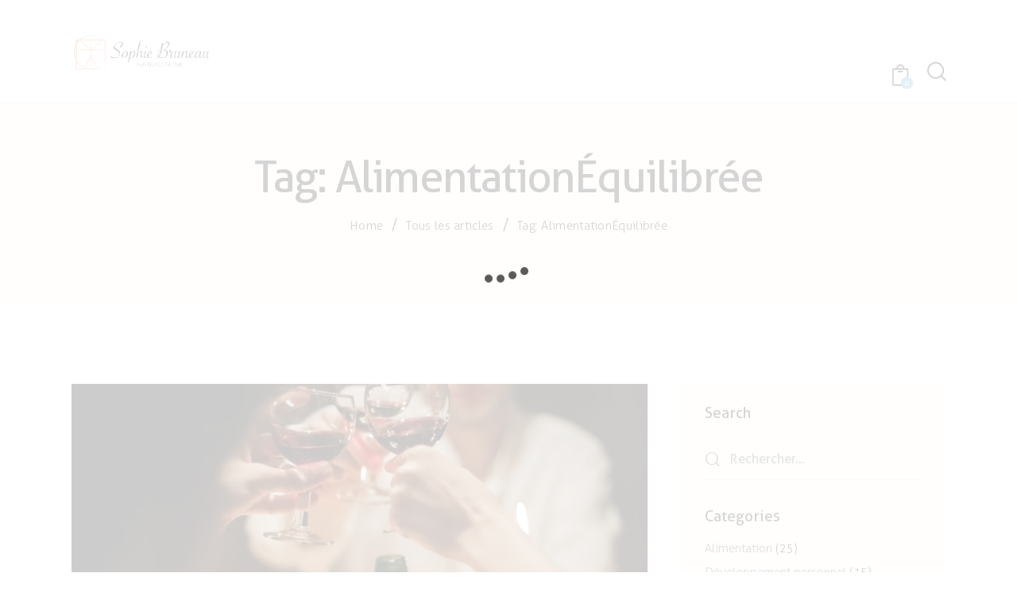

--- FILE ---
content_type: text/html; charset=UTF-8
request_url: https://sophiebruneau.com/tag/alimentationequilibree-2/
body_size: 41575
content:
<!DOCTYPE html><html lang="fr-FR" class="no-js scheme_default"><head><script data-no-optimize="1">var litespeed_docref=sessionStorage.getItem("litespeed_docref");litespeed_docref&&(Object.defineProperty(document,"referrer",{get:function(){return litespeed_docref}}),sessionStorage.removeItem("litespeed_docref"));</script> <meta charset="UTF-8"><meta name="viewport" content="width=device-width, initial-scale=1"><meta name="format-detection" content="telephone=no"><link rel="profile" href="//gmpg.org/xfn/11"><meta name='robots' content='noindex, follow' /> <script data-cfasync="false" data-pagespeed-no-defer>var gtm4wp_datalayer_name = "dataLayer";
	var dataLayer = dataLayer || [];</script> <script type="litespeed/javascript">window._wca=window._wca||[]</script> <title>Archives des AlimentationÉquilibrée - Sophie Bruneau</title><meta property="og:locale" content="fr_FR" /><meta property="og:type" content="article" /><meta property="og:title" content="Archives des AlimentationÉquilibrée - Sophie Bruneau" /><meta property="og:url" content="https://sophiebruneau.com/tag/alimentationequilibree-2/" /><meta property="og:site_name" content="Sophie Bruneau" /><meta name="twitter:card" content="summary_large_image" /> <script type="application/ld+json" class="yoast-schema-graph">{"@context":"https://schema.org","@graph":[{"@type":"CollectionPage","@id":"https://sophiebruneau.com/tag/alimentationequilibree-2/","url":"https://sophiebruneau.com/tag/alimentationequilibree-2/","name":"Archives des AlimentationÉquilibrée - Sophie Bruneau","isPartOf":{"@id":"https://sophiebruneau.com/#website"},"primaryImageOfPage":{"@id":"https://sophiebruneau.com/tag/alimentationequilibree-2/#primaryimage"},"image":{"@id":"https://sophiebruneau.com/tag/alimentationequilibree-2/#primaryimage"},"thumbnailUrl":"https://sophiebruneau.com/wp-content/uploads/2023/12/pexels-photo-5018987-e1703239894802.jpeg","breadcrumb":{"@id":"https://sophiebruneau.com/tag/alimentationequilibree-2/#breadcrumb"},"inLanguage":"fr-FR"},{"@type":"ImageObject","inLanguage":"fr-FR","@id":"https://sophiebruneau.com/tag/alimentationequilibree-2/#primaryimage","url":"https://sophiebruneau.com/wp-content/uploads/2023/12/pexels-photo-5018987-e1703239894802.jpeg","contentUrl":"https://sophiebruneau.com/wp-content/uploads/2023/12/pexels-photo-5018987-e1703239894802.jpeg","width":866,"height":600,"caption":"Photo by cottonbro studio on Pexels.com"},{"@type":"BreadcrumbList","@id":"https://sophiebruneau.com/tag/alimentationequilibree-2/#breadcrumb","itemListElement":[{"@type":"ListItem","position":1,"name":"Accueil","item":"https://sophiebruneau.com/"},{"@type":"ListItem","position":2,"name":"AlimentationÉquilibrée"}]},{"@type":"WebSite","@id":"https://sophiebruneau.com/#website","url":"https://sophiebruneau.com/","name":"Sophie Bruneau","description":"Naturopathe spécialisée dans les troubles de la Femme et de l&#039;Enfant à La Baule","publisher":{"@id":"https://sophiebruneau.com/#organization"},"potentialAction":[{"@type":"SearchAction","target":{"@type":"EntryPoint","urlTemplate":"https://sophiebruneau.com/?s={search_term_string}"},"query-input":{"@type":"PropertyValueSpecification","valueRequired":true,"valueName":"search_term_string"}}],"inLanguage":"fr-FR"},{"@type":"Organization","@id":"https://sophiebruneau.com/#organization","name":"Sophie Bruneau","url":"https://sophiebruneau.com/","logo":{"@type":"ImageObject","inLanguage":"fr-FR","@id":"https://sophiebruneau.com/#/schema/logo/image/","url":"https://sophiebruneau.com/wp-content/uploads/2022/08/Logo-horizontal-SB-gros-1.png","contentUrl":"https://sophiebruneau.com/wp-content/uploads/2022/08/Logo-horizontal-SB-gros-1.png","width":523,"height":154,"caption":"Sophie Bruneau"},"image":{"@id":"https://sophiebruneau.com/#/schema/logo/image/"},"sameAs":["https://www.linkedin.com/in/sophie-bruneau-le-pallec-687a2949/"]}]}</script>  <script type='application/javascript'  id='pys-version-script'>console.log('PixelYourSite Free version 11.1.5.2');</script> <link rel='dns-prefetch' href='//stats.wp.com' /><link rel='dns-prefetch' href='//www.googletagmanager.com' /><link rel="alternate" type="application/rss+xml" title="Sophie Bruneau &raquo; Flux" href="https://sophiebruneau.com/feed/" /><link rel="alternate" type="application/rss+xml" title="Sophie Bruneau &raquo; Flux des commentaires" href="https://sophiebruneau.com/comments/feed/" /><link rel="alternate" type="application/rss+xml" title="Sophie Bruneau &raquo; Flux de l’étiquette AlimentationÉquilibrée" href="https://sophiebruneau.com/tag/alimentationequilibree-2/feed/" /><meta property="og:type" content="website" /><meta property="og:site_name" content="Sophie Bruneau" /><meta property="og:description" content="Naturopathe spécialisée dans les troubles de la Femme et de l&#039;Enfant à La Baule" /><meta property="og:image" content="https://sophiebruneau.com/wp-content/uploads/2022/08/Logo-horizontal-SB-gros-1.png" /><style id='wp-img-auto-sizes-contain-inline-css' type='text/css'>img:is([sizes=auto i],[sizes^="auto," i]){contain-intrinsic-size:3000px 1500px}
/*# sourceURL=wp-img-auto-sizes-contain-inline-css */</style><link data-optimized="2" rel="stylesheet" href="https://sophiebruneau.com/wp-content/litespeed/css/94cea8975c961f2e3803e405f3ec8426.css?ver=ee1d9" /><style id='classic-theme-styles-inline-css' type='text/css'>/*! This file is auto-generated */
.wp-block-button__link{color:#fff;background-color:#32373c;border-radius:9999px;box-shadow:none;text-decoration:none;padding:calc(.667em + 2px) calc(1.333em + 2px);font-size:1.125em}.wp-block-file__button{background:#32373c;color:#fff;text-decoration:none}
/*# sourceURL=/wp-includes/css/classic-themes.min.css */</style><style id='jetpack-sharing-buttons-style-inline-css' type='text/css'>.jetpack-sharing-buttons__services-list{display:flex;flex-direction:row;flex-wrap:wrap;gap:0;list-style-type:none;margin:5px;padding:0}.jetpack-sharing-buttons__services-list.has-small-icon-size{font-size:12px}.jetpack-sharing-buttons__services-list.has-normal-icon-size{font-size:16px}.jetpack-sharing-buttons__services-list.has-large-icon-size{font-size:24px}.jetpack-sharing-buttons__services-list.has-huge-icon-size{font-size:36px}@media print{.jetpack-sharing-buttons__services-list{display:none!important}}.editor-styles-wrapper .wp-block-jetpack-sharing-buttons{gap:0;padding-inline-start:0}ul.jetpack-sharing-buttons__services-list.has-background{padding:1.25em 2.375em}
/*# sourceURL=https://sophiebruneau.com/wp-content/plugins/jetpack/_inc/blocks/sharing-buttons/view.css */</style><style id='global-styles-inline-css' type='text/css'>:root{--wp--preset--aspect-ratio--square: 1;--wp--preset--aspect-ratio--4-3: 4/3;--wp--preset--aspect-ratio--3-4: 3/4;--wp--preset--aspect-ratio--3-2: 3/2;--wp--preset--aspect-ratio--2-3: 2/3;--wp--preset--aspect-ratio--16-9: 16/9;--wp--preset--aspect-ratio--9-16: 9/16;--wp--preset--color--black: #000000;--wp--preset--color--cyan-bluish-gray: #abb8c3;--wp--preset--color--white: #ffffff;--wp--preset--color--pale-pink: #f78da7;--wp--preset--color--vivid-red: #cf2e2e;--wp--preset--color--luminous-vivid-orange: #ff6900;--wp--preset--color--luminous-vivid-amber: #fcb900;--wp--preset--color--light-green-cyan: #7bdcb5;--wp--preset--color--vivid-green-cyan: #00d084;--wp--preset--color--pale-cyan-blue: #8ed1fc;--wp--preset--color--vivid-cyan-blue: #0693e3;--wp--preset--color--vivid-purple: #9b51e0;--wp--preset--color--bg-color: #ffffff;--wp--preset--color--bd-color: #E2DFDF;--wp--preset--color--text-dark: #33302E;--wp--preset--color--text-light: #7B7C80;--wp--preset--color--text-link: #e3a890;--wp--preset--color--text-hover: #852de2;--wp--preset--color--text-link-2: #72B5CA;--wp--preset--color--text-hover-2: #65A7BC;--wp--preset--color--text-link-3: #C5A48E;--wp--preset--color--text-hover-3: #AB8E7A;--wp--preset--gradient--vivid-cyan-blue-to-vivid-purple: linear-gradient(135deg,rgb(6,147,227) 0%,rgb(155,81,224) 100%);--wp--preset--gradient--light-green-cyan-to-vivid-green-cyan: linear-gradient(135deg,rgb(122,220,180) 0%,rgb(0,208,130) 100%);--wp--preset--gradient--luminous-vivid-amber-to-luminous-vivid-orange: linear-gradient(135deg,rgb(252,185,0) 0%,rgb(255,105,0) 100%);--wp--preset--gradient--luminous-vivid-orange-to-vivid-red: linear-gradient(135deg,rgb(255,105,0) 0%,rgb(207,46,46) 100%);--wp--preset--gradient--very-light-gray-to-cyan-bluish-gray: linear-gradient(135deg,rgb(238,238,238) 0%,rgb(169,184,195) 100%);--wp--preset--gradient--cool-to-warm-spectrum: linear-gradient(135deg,rgb(74,234,220) 0%,rgb(151,120,209) 20%,rgb(207,42,186) 40%,rgb(238,44,130) 60%,rgb(251,105,98) 80%,rgb(254,248,76) 100%);--wp--preset--gradient--blush-light-purple: linear-gradient(135deg,rgb(255,206,236) 0%,rgb(152,150,240) 100%);--wp--preset--gradient--blush-bordeaux: linear-gradient(135deg,rgb(254,205,165) 0%,rgb(254,45,45) 50%,rgb(107,0,62) 100%);--wp--preset--gradient--luminous-dusk: linear-gradient(135deg,rgb(255,203,112) 0%,rgb(199,81,192) 50%,rgb(65,88,208) 100%);--wp--preset--gradient--pale-ocean: linear-gradient(135deg,rgb(255,245,203) 0%,rgb(182,227,212) 50%,rgb(51,167,181) 100%);--wp--preset--gradient--electric-grass: linear-gradient(135deg,rgb(202,248,128) 0%,rgb(113,206,126) 100%);--wp--preset--gradient--midnight: linear-gradient(135deg,rgb(2,3,129) 0%,rgb(40,116,252) 100%);--wp--preset--font-size--small: 13px;--wp--preset--font-size--medium: 20px;--wp--preset--font-size--large: 36px;--wp--preset--font-size--x-large: 42px;--wp--preset--spacing--20: 0.44rem;--wp--preset--spacing--30: 0.67rem;--wp--preset--spacing--40: 1rem;--wp--preset--spacing--50: 1.5rem;--wp--preset--spacing--60: 2.25rem;--wp--preset--spacing--70: 3.38rem;--wp--preset--spacing--80: 5.06rem;--wp--preset--shadow--natural: 6px 6px 9px rgba(0, 0, 0, 0.2);--wp--preset--shadow--deep: 12px 12px 50px rgba(0, 0, 0, 0.4);--wp--preset--shadow--sharp: 6px 6px 0px rgba(0, 0, 0, 0.2);--wp--preset--shadow--outlined: 6px 6px 0px -3px rgb(255, 255, 255), 6px 6px rgb(0, 0, 0);--wp--preset--shadow--crisp: 6px 6px 0px rgb(0, 0, 0);}:where(.is-layout-flex){gap: 0.5em;}:where(.is-layout-grid){gap: 0.5em;}body .is-layout-flex{display: flex;}.is-layout-flex{flex-wrap: wrap;align-items: center;}.is-layout-flex > :is(*, div){margin: 0;}body .is-layout-grid{display: grid;}.is-layout-grid > :is(*, div){margin: 0;}:where(.wp-block-columns.is-layout-flex){gap: 2em;}:where(.wp-block-columns.is-layout-grid){gap: 2em;}:where(.wp-block-post-template.is-layout-flex){gap: 1.25em;}:where(.wp-block-post-template.is-layout-grid){gap: 1.25em;}.has-black-color{color: var(--wp--preset--color--black) !important;}.has-cyan-bluish-gray-color{color: var(--wp--preset--color--cyan-bluish-gray) !important;}.has-white-color{color: var(--wp--preset--color--white) !important;}.has-pale-pink-color{color: var(--wp--preset--color--pale-pink) !important;}.has-vivid-red-color{color: var(--wp--preset--color--vivid-red) !important;}.has-luminous-vivid-orange-color{color: var(--wp--preset--color--luminous-vivid-orange) !important;}.has-luminous-vivid-amber-color{color: var(--wp--preset--color--luminous-vivid-amber) !important;}.has-light-green-cyan-color{color: var(--wp--preset--color--light-green-cyan) !important;}.has-vivid-green-cyan-color{color: var(--wp--preset--color--vivid-green-cyan) !important;}.has-pale-cyan-blue-color{color: var(--wp--preset--color--pale-cyan-blue) !important;}.has-vivid-cyan-blue-color{color: var(--wp--preset--color--vivid-cyan-blue) !important;}.has-vivid-purple-color{color: var(--wp--preset--color--vivid-purple) !important;}.has-black-background-color{background-color: var(--wp--preset--color--black) !important;}.has-cyan-bluish-gray-background-color{background-color: var(--wp--preset--color--cyan-bluish-gray) !important;}.has-white-background-color{background-color: var(--wp--preset--color--white) !important;}.has-pale-pink-background-color{background-color: var(--wp--preset--color--pale-pink) !important;}.has-vivid-red-background-color{background-color: var(--wp--preset--color--vivid-red) !important;}.has-luminous-vivid-orange-background-color{background-color: var(--wp--preset--color--luminous-vivid-orange) !important;}.has-luminous-vivid-amber-background-color{background-color: var(--wp--preset--color--luminous-vivid-amber) !important;}.has-light-green-cyan-background-color{background-color: var(--wp--preset--color--light-green-cyan) !important;}.has-vivid-green-cyan-background-color{background-color: var(--wp--preset--color--vivid-green-cyan) !important;}.has-pale-cyan-blue-background-color{background-color: var(--wp--preset--color--pale-cyan-blue) !important;}.has-vivid-cyan-blue-background-color{background-color: var(--wp--preset--color--vivid-cyan-blue) !important;}.has-vivid-purple-background-color{background-color: var(--wp--preset--color--vivid-purple) !important;}.has-black-border-color{border-color: var(--wp--preset--color--black) !important;}.has-cyan-bluish-gray-border-color{border-color: var(--wp--preset--color--cyan-bluish-gray) !important;}.has-white-border-color{border-color: var(--wp--preset--color--white) !important;}.has-pale-pink-border-color{border-color: var(--wp--preset--color--pale-pink) !important;}.has-vivid-red-border-color{border-color: var(--wp--preset--color--vivid-red) !important;}.has-luminous-vivid-orange-border-color{border-color: var(--wp--preset--color--luminous-vivid-orange) !important;}.has-luminous-vivid-amber-border-color{border-color: var(--wp--preset--color--luminous-vivid-amber) !important;}.has-light-green-cyan-border-color{border-color: var(--wp--preset--color--light-green-cyan) !important;}.has-vivid-green-cyan-border-color{border-color: var(--wp--preset--color--vivid-green-cyan) !important;}.has-pale-cyan-blue-border-color{border-color: var(--wp--preset--color--pale-cyan-blue) !important;}.has-vivid-cyan-blue-border-color{border-color: var(--wp--preset--color--vivid-cyan-blue) !important;}.has-vivid-purple-border-color{border-color: var(--wp--preset--color--vivid-purple) !important;}.has-vivid-cyan-blue-to-vivid-purple-gradient-background{background: var(--wp--preset--gradient--vivid-cyan-blue-to-vivid-purple) !important;}.has-light-green-cyan-to-vivid-green-cyan-gradient-background{background: var(--wp--preset--gradient--light-green-cyan-to-vivid-green-cyan) !important;}.has-luminous-vivid-amber-to-luminous-vivid-orange-gradient-background{background: var(--wp--preset--gradient--luminous-vivid-amber-to-luminous-vivid-orange) !important;}.has-luminous-vivid-orange-to-vivid-red-gradient-background{background: var(--wp--preset--gradient--luminous-vivid-orange-to-vivid-red) !important;}.has-very-light-gray-to-cyan-bluish-gray-gradient-background{background: var(--wp--preset--gradient--very-light-gray-to-cyan-bluish-gray) !important;}.has-cool-to-warm-spectrum-gradient-background{background: var(--wp--preset--gradient--cool-to-warm-spectrum) !important;}.has-blush-light-purple-gradient-background{background: var(--wp--preset--gradient--blush-light-purple) !important;}.has-blush-bordeaux-gradient-background{background: var(--wp--preset--gradient--blush-bordeaux) !important;}.has-luminous-dusk-gradient-background{background: var(--wp--preset--gradient--luminous-dusk) !important;}.has-pale-ocean-gradient-background{background: var(--wp--preset--gradient--pale-ocean) !important;}.has-electric-grass-gradient-background{background: var(--wp--preset--gradient--electric-grass) !important;}.has-midnight-gradient-background{background: var(--wp--preset--gradient--midnight) !important;}.has-small-font-size{font-size: var(--wp--preset--font-size--small) !important;}.has-medium-font-size{font-size: var(--wp--preset--font-size--medium) !important;}.has-large-font-size{font-size: var(--wp--preset--font-size--large) !important;}.has-x-large-font-size{font-size: var(--wp--preset--font-size--x-large) !important;}
:where(.wp-block-post-template.is-layout-flex){gap: 1.25em;}:where(.wp-block-post-template.is-layout-grid){gap: 1.25em;}
:where(.wp-block-term-template.is-layout-flex){gap: 1.25em;}:where(.wp-block-term-template.is-layout-grid){gap: 1.25em;}
:where(.wp-block-columns.is-layout-flex){gap: 2em;}:where(.wp-block-columns.is-layout-grid){gap: 2em;}
:root :where(.wp-block-pullquote){font-size: 1.5em;line-height: 1.6;}
/*# sourceURL=global-styles-inline-css */</style><style id='woocommerce-layout-inline-css' type='text/css'>.infinite-scroll .woocommerce-pagination {
		display: none;
	}
/*# sourceURL=woocommerce-layout-inline-css */</style><style id='woocommerce-inline-inline-css' type='text/css'>.woocommerce form .form-row .required { visibility: visible; }
/*# sourceURL=woocommerce-inline-inline-css */</style><style id='wpgdprc-front-css-inline-css' type='text/css'>:root{--wp-gdpr--bar--background-color: #000000;--wp-gdpr--bar--color: #ffffff;--wp-gdpr--button--background-color: #000000;--wp-gdpr--button--background-color--darken: #000000;--wp-gdpr--button--color: #ffffff;}
/*# sourceURL=wpgdprc-front-css-inline-css */</style> <script id="jquery-core-js-extra" type="litespeed/javascript">var pysFacebookRest={"restApiUrl":"https://sophiebruneau.com/wp-json/pys-facebook/v1/event","debug":""}</script> <script type="litespeed/javascript" data-src="https://sophiebruneau.com/wp-includes/js/jquery/jquery.min.js" id="jquery-core-js"></script> <link rel="https://api.w.org/" href="https://sophiebruneau.com/wp-json/" /><link rel="alternate" title="JSON" type="application/json" href="https://sophiebruneau.com/wp-json/wp/v2/tags/531" /><link rel="EditURI" type="application/rsd+xml" title="RSD" href="https://sophiebruneau.com/xmlrpc.php?rsd" /><meta name="generator" content="WordPress 6.9" /><meta name="generator" content="WooCommerce 10.4.3" /><link rel="preload" href="https://sophiebruneau.com/wp-content/plugins/advanced-popups/fonts/advanced-popups-icons.woff" as="font" type="font/woff" crossorigin><meta name="generator" content="Site Kit by Google 1.170.0" /><meta name="facebook-domain-verification" content="j6gvedaelv64okjc6j6ce7wynvnenc" /><style type="text/css">#page_preloader {
					background-color: #ffffff !important;				}
									#page_preloader .preloader_wrap > div {
						background-color: #333333 !important;
					}</style><style>img#wpstats{display:none}</style>
 <script data-cfasync="false" data-pagespeed-no-defer>var dataLayer_content = {"pagePostType":"post","pagePostType2":"tag-post"};
	dataLayer.push( dataLayer_content );</script> <script data-cfasync="false" data-pagespeed-no-defer>(function(w,d,s,l,i){w[l]=w[l]||[];w[l].push({'gtm.start':
new Date().getTime(),event:'gtm.js'});var f=d.getElementsByTagName(s)[0],
j=d.createElement(s),dl=l!='dataLayer'?'&l='+l:'';j.async=true;j.src=
'//www.googletagmanager.com/gtm.js?id='+i+dl;f.parentNode.insertBefore(j,f);
})(window,document,'script','dataLayer','GTM-5QKQNVX');</script> 	<noscript><style>.woocommerce-product-gallery{ opacity: 1 !important; }</style></noscript><meta name="generator" content="Elementor 3.34.1; features: additional_custom_breakpoints; settings: css_print_method-external, google_font-enabled, font_display-auto"><style>.e-con.e-parent:nth-of-type(n+4):not(.e-lazyloaded):not(.e-no-lazyload),
				.e-con.e-parent:nth-of-type(n+4):not(.e-lazyloaded):not(.e-no-lazyload) * {
					background-image: none !important;
				}
				@media screen and (max-height: 1024px) {
					.e-con.e-parent:nth-of-type(n+3):not(.e-lazyloaded):not(.e-no-lazyload),
					.e-con.e-parent:nth-of-type(n+3):not(.e-lazyloaded):not(.e-no-lazyload) * {
						background-image: none !important;
					}
				}
				@media screen and (max-height: 640px) {
					.e-con.e-parent:nth-of-type(n+2):not(.e-lazyloaded):not(.e-no-lazyload),
					.e-con.e-parent:nth-of-type(n+2):not(.e-lazyloaded):not(.e-no-lazyload) * {
						background-image: none !important;
					}
				}</style><meta name="generator" content="Powered by Slider Revolution 6.7.29 - responsive, Mobile-Friendly Slider Plugin for WordPress with comfortable drag and drop interface." /><link rel="icon" href="https://sophiebruneau.com/wp-content/uploads/2021/05/cropped-favico-512-nocopyright-32x32.jpg" sizes="32x32" /><link rel="icon" href="https://sophiebruneau.com/wp-content/uploads/2021/05/cropped-favico-512-nocopyright-192x192.jpg" sizes="192x192" /><link rel="apple-touch-icon" href="https://sophiebruneau.com/wp-content/uploads/2021/05/cropped-favico-512-nocopyright-180x180.jpg" /><meta name="msapplication-TileImage" content="https://sophiebruneau.com/wp-content/uploads/2021/05/cropped-favico-512-nocopyright-270x270.jpg" /> <script data-jetpack-boost="ignore" type="litespeed/javascript">function setREVStartSize(e){window.RSIW=window.RSIW===undefined?window.innerWidth:window.RSIW;window.RSIH=window.RSIH===undefined?window.innerHeight:window.RSIH;try{var pw=document.getElementById(e.c).parentNode.offsetWidth,newh;pw=pw===0||isNaN(pw)||(e.l=="fullwidth"||e.layout=="fullwidth")?window.RSIW:pw;e.tabw=e.tabw===undefined?0:parseInt(e.tabw);e.thumbw=e.thumbw===undefined?0:parseInt(e.thumbw);e.tabh=e.tabh===undefined?0:parseInt(e.tabh);e.thumbh=e.thumbh===undefined?0:parseInt(e.thumbh);e.tabhide=e.tabhide===undefined?0:parseInt(e.tabhide);e.thumbhide=e.thumbhide===undefined?0:parseInt(e.thumbhide);e.mh=e.mh===undefined||e.mh==""||e.mh==="auto"?0:parseInt(e.mh,0);if(e.layout==="fullscreen"||e.l==="fullscreen")
newh=Math.max(e.mh,window.RSIH);else{e.gw=Array.isArray(e.gw)?e.gw:[e.gw];for(var i in e.rl)if(e.gw[i]===undefined||e.gw[i]===0)e.gw[i]=e.gw[i-1];e.gh=e.el===undefined||e.el===""||(Array.isArray(e.el)&&e.el.length==0)?e.gh:e.el;e.gh=Array.isArray(e.gh)?e.gh:[e.gh];for(var i in e.rl)if(e.gh[i]===undefined||e.gh[i]===0)e.gh[i]=e.gh[i-1];var nl=new Array(e.rl.length),ix=0,sl;e.tabw=e.tabhide>=pw?0:e.tabw;e.thumbw=e.thumbhide>=pw?0:e.thumbw;e.tabh=e.tabhide>=pw?0:e.tabh;e.thumbh=e.thumbhide>=pw?0:e.thumbh;for(var i in e.rl)nl[i]=e.rl[i]<window.RSIW?0:e.rl[i];sl=nl[0];for(var i in nl)if(sl>nl[i]&&nl[i]>0){sl=nl[i];ix=i}
var m=pw>(e.gw[ix]+e.tabw+e.thumbw)?1:(pw-(e.tabw+e.thumbw))/(e.gw[ix]);newh=(e.gh[ix]*m)+(e.tabh+e.thumbh)}
var el=document.getElementById(e.c);if(el!==null&&el)el.style.height=newh+"px";el=document.getElementById(e.c+"_wrapper");if(el!==null&&el){el.style.height=newh+"px";el.style.display="block"}}catch(e){console.log("Failure at Presize of Slider:"+e)}}</script> 
<style type="text/css" id="trx_addons-inline-styles-inline-css">.trx_addons_inline_431715576 img.logo_image{max-height:59px;}</style>
<style id='rs-plugin-settings-inline-css' type='text/css'>#rs-demo-id {}
/*# sourceURL=rs-plugin-settings-inline-css */</style></head><body class="archive tag tag-alimentationequilibree-2 tag-531 wp-custom-logo wp-theme-cloe-brooks theme-cloe-brooks hide_fixed_rows_enabled preloader woocommerce-no-js skin_default scheme_default blog_mode_tag body_style_wide  is_stream blog_style_excerpt sidebar_show sidebar_right sidebar_small_screen_below trx_addons_present header_type_default header_style_header-default header_position_default menu_side_none no_layout fixed_blocks_sticky elementor-default elementor-kit-20987"><noscript><iframe data-lazyloaded="1" src="about:blank" data-litespeed-src="https://www.googletagmanager.com/ns.html?id=GTM-5QKQNVX" height="0" width="0" style="display:none;visibility:hidden" aria-hidden="true"></iframe></noscript><div id="page_preloader"><div class="preloader_wrap preloader_circle"><div class="preloader_circ1"></div><div class="preloader_circ2"></div><div class="preloader_circ3"></div><div class="preloader_circ4"></div></div></div><div class="body_wrap" ><div class="page_wrap" >
<a class="cloe_brooks_skip_link skip_to_content_link" href="#content_skip_link_anchor" tabindex="1">Skip to content</a>
<a class="cloe_brooks_skip_link skip_to_sidebar_link" href="#sidebar_skip_link_anchor" tabindex="1">Skip to sidebar</a>
<a class="cloe_brooks_skip_link skip_to_footer_link" href="#footer_skip_link_anchor" tabindex="1">Skip to footer</a><header class="top_panel top_panel_default
without_bg_image"><div class="top_panel_navi sc_layouts_row sc_layouts_row_type_compact sc_layouts_row_fixed sc_layouts_row_fixed_always sc_layouts_row_delimiter
"><div class="content_wrap"><div class="columns_wrap columns_fluid"><div class="sc_layouts_column sc_layouts_column_align_left sc_layouts_column_icons_position_left sc_layouts_column_fluid column-1_4"><div class="sc_layouts_item">
<a class="sc_layouts_logo" href="https://sophiebruneau.com/">
<img data-lazyloaded="1" src="[data-uri]" fetchpriority="high" data-src="//sophiebruneau.com/wp-content/uploads/2022/08/Logo-horizontal-SB-gros-1.png" alt="Sophie Bruneau" width="523" height="154">	</a></div></div><div class="sc_layouts_column sc_layouts_column_align_right sc_layouts_column_icons_position_left sc_layouts_column_fluid column-3_4"><div class="sc_layouts_item"><nav class="menu_main_nav_area sc_layouts_menu sc_layouts_menu_default sc_layouts_hide_on_mobile" itemscope="itemscope" itemtype="https://schema.org/SiteNavigationElement"><ul id="menu_main" class="sc_layouts_menu_nav menu_main_nav"><li id="menu-item-21052" class="menu-item menu-item-type-post_type menu-item-object-page menu-item-home menu-item-21052"><a href="https://sophiebruneau.com/"><span>Accueil</span></a></li><li id="menu-item-21051" class="menu-item menu-item-type-post_type menu-item-object-page menu-item-has-children menu-item-21051"><a href="https://sophiebruneau.com/a-propos/"><span>A propos</span></a><ul class="sub-menu"><li id="menu-item-21057" class="menu-item menu-item-type-post_type menu-item-object-page menu-item-21057"><a href="https://sophiebruneau.com/a-propos/prestations-naturopathie-saint-nazaire/"><span>Prestations</span></a></li><li id="menu-item-21056" class="menu-item menu-item-type-post_type menu-item-object-page menu-item-21056"><a href="https://sophiebruneau.com/tarifs/"><span>Tarifs</span></a></li><li id="menu-item-24628" class="menu-item menu-item-type-post_type menu-item-object-page menu-item-24628"><a href="https://sophiebruneau.com/programmes/"><span>Programmes</span></a></li><li id="menu-item-24556" class="menu-item menu-item-type-post_type menu-item-object-page menu-item-24556"><a href="https://sophiebruneau.com/a-propos/forfait-naturo/"><span>Forfaits</span></a></li><li id="menu-item-21053" class="menu-item menu-item-type-post_type menu-item-object-page menu-item-21053"><a href="https://sophiebruneau.com/contacts/"><span>Contact</span></a></li></ul></li><li id="menu-item-21817" class="menu-item menu-item-type-post_type menu-item-object-page menu-item-has-children menu-item-21817"><a href="https://sophiebruneau.com/troubles-feminins/"><span>Troubles féminins</span></a><ul class="sub-menu"><li id="menu-item-21849" class="menu-item menu-item-type-post_type menu-item-object-post menu-item-21849"><a href="https://sophiebruneau.com/naturopathe_sopk/"><span>Naturopathie &#038; SOPK</span></a></li><li id="menu-item-21832" class="menu-item menu-item-type-post_type menu-item-object-post menu-item-21832"><a href="https://sophiebruneau.com/naturopathe-endometriose-soulager-naturellement/"><span>Naturopathie &#038; Endométriose</span></a></li><li id="menu-item-22143" class="menu-item menu-item-type-post_type menu-item-object-post menu-item-22143"><a href="https://sophiebruneau.com/comment-perdre-du-poids-avec-la-naturopathie/"><span>Naturopathie &#038; Perte de Poids</span></a></li><li id="menu-item-21863" class="menu-item menu-item-type-post_type menu-item-object-post menu-item-21863"><a href="https://sophiebruneau.com/mieux-vivre-la-menopause-avec-la-naturopathie/"><span>Naturopathie &#038; Ménopause</span></a></li><li id="menu-item-21923" class="menu-item menu-item-type-post_type menu-item-object-post menu-item-21923"><a href="https://sophiebruneau.com/fibromyalgie-traitement-naturopathique/"><span>Naturopathie &#038; Fibromyalgie</span></a></li></ul></li><li id="menu-item-21054" class="menu-item menu-item-type-post_type menu-item-object-page menu-item-21054"><a href="https://sophiebruneau.com/planning-rdv/"><span>Prendre rendez-vous</span></a></li><li id="menu-item-21748" class="menu-item menu-item-type-post_type menu-item-object-page menu-item-21748"><a href="https://sophiebruneau.com/boutique/"><span>Boutique</span></a></li><li id="menu-item-21869" class="menu-item menu-item-type-post_type menu-item-object-page current_page_parent menu-item-21869"><a href="https://sophiebruneau.com/blog-standard/"><span>Articles</span></a></li><li id="menu-item-21055" class="menu-item menu-item-type-post_type menu-item-object-page menu-item-21055"><a href="https://sophiebruneau.com/mon-compte/"><span>Mon compte</span></a></li></ul></nav><div class="sc_layouts_iconed_text sc_layouts_menu_mobile_button">
<a class="sc_layouts_item_link sc_layouts_iconed_text_link" href="#">
<span class="sc_layouts_item_icon sc_layouts_iconed_text_icon trx_addons_icon-menu"></span>
</a></div></div><div class="sc_layouts_item"><div class="sc_layouts_cart sc_layouts_cart_market_woocommerce " >
<span class="sc_layouts_item_icon sc_layouts_cart_icon sc_icons_type_icons trx_addons_icon-basket"></span>
<span class="sc_layouts_item_details sc_layouts_cart_details">
<span class="sc_layouts_item_details_line2 sc_layouts_cart_totals">
<span class="sc_layouts_cart_items" data-item="item" data-items="items">0 items</span>
-
<span class="sc_layouts_cart_summa">0.00&euro;</span>
</span>
</span>
<span class="sc_layouts_cart_items_short">0</span><div class="sc_layouts_cart_widget widget_area">
<span class="sc_layouts_cart_widget_close trx_addons_button_close">
<span class="sc_layouts_cart_widget_close_icon trx_addons_button_close_icon"></span>
</span><div class="widget woocommerce widget_shopping_cart"><div class="widget_shopping_cart_content"></div></div></div></div></div><div class="sc_layouts_item"><div class="search_wrap search_style_fullscreen header_search"><div class="search_form_wrap"><form role="search" method="get" class="search_form" action="https://sophiebruneau.com/">
<input type="hidden" value="" name="post_types">
<input type="text" class="search_field" placeholder="Search" value="" name="s">
<button type="submit" class="search_submit trx_addons_icon-search" aria-label="Start search"></button>
<a class="search_close trx_addons_icon-delete"></a></form></div><div class="search_form_overlay"></div></div></div></div></div></div></div><div class="top_panel_title sc_layouts_row sc_layouts_row_type_normal"><div class="content_wrap"><div class="sc_layouts_column sc_layouts_column_align_center"><div class="sc_layouts_item"><div class="sc_layouts_title sc_align_center"><div class="sc_layouts_title_title"><h1 itemprop="headline" class="sc_layouts_title_caption">
Tag: AlimentationÉquilibrée</h1></div><div class="sc_layouts_title_breadcrumbs"><div class="breadcrumbs"><a class="breadcrumbs_item home" href="https://sophiebruneau.com/">Home</a><span class="breadcrumbs_delimiter"></span><a class="breadcrumbs_item all_posts" href="https://sophiebruneau.com/blog-standard/">Tous les articles</a><span class="breadcrumbs_delimiter"></span><span class="breadcrumbs_item current">Tag: AlimentationÉquilibrée</span></div></div></div></div></div></div></div></header><div class="menu_mobile_overlay scheme_dark"></div><div class="menu_mobile menu_mobile_fullscreen scheme_dark"><div class="menu_mobile_inner with_widgets"><div class="menu_mobile_header_wrap">
<a class="sc_layouts_logo" href="https://sophiebruneau.com/">
<img data-lazyloaded="1" src="[data-uri]" data-src="//sophiebruneau.com/wp-content/uploads/2022/08/Logo-horizontal-SB-Mobile-1.png" alt="Sophie Bruneau" width="374" height="87">	</a>
<a class="menu_mobile_close menu_button_close" tabindex="0"><span class="menu_button_close_text">Close</span><span class="menu_button_close_icon"></span></a></div><div class="menu_mobile_content_wrap content_wrap"><div class="menu_mobile_content_wrap_inner"><nav class="menu_mobile_nav_area" itemscope="itemscope" itemtype="https://schema.org/SiteNavigationElement"><ul id="menu_mobile" class=" menu_mobile_nav"><li id="menu_mobile-item-21052" class="menu-item menu-item-type-post_type menu-item-object-page menu-item-home menu-item-21052"><a href="https://sophiebruneau.com/"><span>Accueil</span></a></li><li id="menu_mobile-item-21051" class="menu-item menu-item-type-post_type menu-item-object-page menu-item-has-children menu-item-21051"><a href="https://sophiebruneau.com/a-propos/"><span>A propos</span></a><ul class="sub-menu"><li id="menu_mobile-item-21057" class="menu-item menu-item-type-post_type menu-item-object-page menu-item-21057"><a href="https://sophiebruneau.com/a-propos/prestations-naturopathie-saint-nazaire/"><span>Prestations</span></a></li><li id="menu_mobile-item-21056" class="menu-item menu-item-type-post_type menu-item-object-page menu-item-21056"><a href="https://sophiebruneau.com/tarifs/"><span>Tarifs</span></a></li><li id="menu_mobile-item-24628" class="menu-item menu-item-type-post_type menu-item-object-page menu-item-24628"><a href="https://sophiebruneau.com/programmes/"><span>Programmes</span></a></li><li id="menu_mobile-item-24556" class="menu-item menu-item-type-post_type menu-item-object-page menu-item-24556"><a href="https://sophiebruneau.com/a-propos/forfait-naturo/"><span>Forfaits</span></a></li><li id="menu_mobile-item-21053" class="menu-item menu-item-type-post_type menu-item-object-page menu-item-21053"><a href="https://sophiebruneau.com/contacts/"><span>Contact</span></a></li></ul></li><li id="menu_mobile-item-21817" class="menu-item menu-item-type-post_type menu-item-object-page menu-item-has-children menu-item-21817"><a href="https://sophiebruneau.com/troubles-feminins/"><span>Troubles féminins</span></a><ul class="sub-menu"><li id="menu_mobile-item-21849" class="menu-item menu-item-type-post_type menu-item-object-post menu-item-21849"><a href="https://sophiebruneau.com/naturopathe_sopk/"><span>Naturopathie &#038; SOPK</span></a></li><li id="menu_mobile-item-21832" class="menu-item menu-item-type-post_type menu-item-object-post menu-item-21832"><a href="https://sophiebruneau.com/naturopathe-endometriose-soulager-naturellement/"><span>Naturopathie &#038; Endométriose</span></a></li><li id="menu_mobile-item-22143" class="menu-item menu-item-type-post_type menu-item-object-post menu-item-22143"><a href="https://sophiebruneau.com/comment-perdre-du-poids-avec-la-naturopathie/"><span>Naturopathie &#038; Perte de Poids</span></a></li><li id="menu_mobile-item-21863" class="menu-item menu-item-type-post_type menu-item-object-post menu-item-21863"><a href="https://sophiebruneau.com/mieux-vivre-la-menopause-avec-la-naturopathie/"><span>Naturopathie &#038; Ménopause</span></a></li><li id="menu_mobile-item-21923" class="menu-item menu-item-type-post_type menu-item-object-post menu-item-21923"><a href="https://sophiebruneau.com/fibromyalgie-traitement-naturopathique/"><span>Naturopathie &#038; Fibromyalgie</span></a></li></ul></li><li id="menu_mobile-item-21054" class="menu-item menu-item-type-post_type menu-item-object-page menu-item-21054"><a href="https://sophiebruneau.com/planning-rdv/"><span>Prendre rendez-vous</span></a></li><li id="menu_mobile-item-21748" class="menu-item menu-item-type-post_type menu-item-object-page menu-item-21748"><a href="https://sophiebruneau.com/boutique/"><span>Boutique</span></a></li><li id="menu_mobile-item-21869" class="menu-item menu-item-type-post_type menu-item-object-page current_page_parent menu-item-21869"><a href="https://sophiebruneau.com/blog-standard/"><span>Articles</span></a></li><li id="menu_mobile-item-21055" class="menu-item menu-item-type-post_type menu-item-object-page menu-item-21055"><a href="https://sophiebruneau.com/mon-compte/"><span>Mon compte</span></a></li></ul></nav><div class="socials_mobile"><a target="_blank" href="https://www.facebook.com/people/Sophie-Bruneau-Naturopathe/100086571720657/" class="social_item social_item_style_icons sc_icon_type_icons social_item_type_icons"><span class="social_icon social_icon_facebook-1" style=""><span class="icon-facebook-1"></span></span></a><a target="_blank" href="https://www.instagram.com/sophiebruneau_naturopathe/" class="social_item social_item_style_icons sc_icon_type_icons social_item_type_icons"><span class="social_icon social_icon_instagram" style=""><span class="icon-instagram"></span></span></a><a target="_blank" href="https://www.linkedin.com/in/sophie-bruneau-le-pallec-687a2949/" class="social_item social_item_style_icons sc_icon_type_icons social_item_type_icons"><span class="social_icon social_icon_linkedin" style=""><span class="icon-linkedin"></span></span></a></div></div></div><div class="menu_mobile_widgets_area"></div></div></div><div class="page_content_wrap"><div class="content_wrap"><div class="content">
<a id="content_skip_link_anchor" class="cloe_brooks_skip_link_anchor" href="#"></a><div class="posts_container excerpt_wrap excerpt_1"><article id="post-22992" data-post-id="22992"
class="post_item post_item_container post_layout_excerpt post_format_standard post-22992 post type-post status-publish format-standard has-post-thumbnail hentry category-alimentation category-naturo category-phytotherapie tag-alimentationequilibree-2 tag-bienetredigestif-2 tag-digestionsaine tag-epicesdigestives tag-fetessansinconfortdigestif tag-hydratationpendantlesfetes tag-mangerconsciemment tag-moderationalimentaire tag-pretox tag-recettesdigestives tag-santedigestive"><div class="post_featured with_thumb hover_link"><img data-lazyloaded="1" src="[data-uri]" width="840" height="450" data-src="https://sophiebruneau.com/wp-content/uploads/2023/12/pexels-photo-5018987-e1703239894802-840x450.jpeg" class="attachment-cloe-brooks-thumb-big size-cloe-brooks-thumb-big wp-post-image" alt="people holding wine glass with red wine" decoding="async" /><div class="mask"></div>
<a href="https://sophiebruneau.com/objectif-digestion-legere-pour-les-fetes-%f0%9f%8e%84/"  aria-hidden="true" class="link"></a></div><div class="post_header entry-header"><h3 class="post_title entry-title"><a href="https://sophiebruneau.com/objectif-digestion-legere-pour-les-fetes-%f0%9f%8e%84/" rel="bookmark">Objectif : Digestion légère pour les fêtes! 🎄</a></h3></div><div class="post_content entry-content"><div class="post_meta"><span class="post_meta_item post_categories cat_sep"><a href="https://sophiebruneau.com/category/alimentation/" rel="category tag">Alimentation</a><span class="post_meta_item_cat_separator">, </span><a href="https://sophiebruneau.com/category/naturo/" rel="category tag">Naturopathie</a><span class="post_meta_item_cat_separator">, </span><a href="https://sophiebruneau.com/category/phytotherapie/" rel="category tag">Phytothérapie</a></span><span class="post_meta_item post_date"><a href="https://sophiebruneau.com/objectif-digestion-legere-pour-les-fetes-%f0%9f%8e%84/">7 décembre 2023</a></span><a href="https://sophiebruneau.com/objectif-digestion-legere-pour-les-fetes-%f0%9f%8e%84/" class="post_meta_item post_meta_views trx_addons_icon-eye"><span class="post_meta_number">763</span><span class="post_meta_label">Views</span></a><a href="#" class="post_meta_item post_meta_likes trx_addons_icon-heart-empty enabled" title="Like" data-postid="22992" data-likes="0" data-title-like="Like" data-title-dislike="Dislike"><span class="post_meta_number">0</span><span class="post_meta_label">Likes</span></a><a href="https://sophiebruneau.com/objectif-digestion-legere-pour-les-fetes-%f0%9f%8e%84/#respond" class="post_meta_item post_meta_comments icon-comment-light"><span class="post_meta_number">0</span><span class="post_meta_label">Comments</span></a></div><div class="post_content_inner">Les fêtes de fin d'année, hymne à la joie, aux retrouvailles et à la gastronomie! Période tant attendue pour certains et aussi très redoutée par d'autres.... 🤢&nbsp;Ces repas très riches et copieux peuvent occasionner des troubles digestifs dont vous faites peut-être partie :&nbsp;ballonnements, lourdeurs gastriques, inconfort abdominal, fatigue après le repas. Tous ces symptômes&hellip;</div><p><a class="more-link" href="https://sophiebruneau.com/objectif-digestion-legere-pour-les-fetes-%f0%9f%8e%84/">Lire plus...</a></p></div></article></div></div><div class="sidebar widget_area
right sidebar_below sidebar_default scheme_default		" role="complementary">
<a id="sidebar_skip_link_anchor" class="cloe_brooks_skip_link_anchor" href="#"></a><div class="sidebar_inner"><aside class="widget widget_search"><h5 class="widget_title">Search</h5><form role="search" method="get" class="search-form" action="https://sophiebruneau.com/">
<label>
<span class="screen-reader-text">Rechercher :</span>
<input type="search" class="search-field" placeholder="Rechercher…" value="" name="s" />
</label>
<input type="submit" class="search-submit" value="Rechercher" /></form></aside><aside class="widget widget_categories"><h5 class="widget_title">Categories</h5><ul><li class="cat-item cat-item-235"><a href="https://sophiebruneau.com/category/alimentation/">Alimentation</a> (25)</li><li class="cat-item cat-item-234"><a href="https://sophiebruneau.com/category/developpement-personnel/">Développement personnel</a> (15)</li><li class="cat-item cat-item-1159"><a href="https://sophiebruneau.com/category/emotions-stress/">Emotions &amp; Stress</a> (5)</li><li class="cat-item cat-item-14"><a href="https://sophiebruneau.com/category/naturo/">Naturopathie</a> (44)</li><li class="cat-item cat-item-233"><a href="https://sophiebruneau.com/category/phytotherapie/">Phytothérapie</a> (14)</li></ul></aside><aside class="widget widget_recent_posts"><h5 class="widget_title">Recent Posts</h5><article class="post_item with_thumb"><div class="post_thumb hover_zoom"><a href="https://sophiebruneau.com/charge-mentale-quand-votre-corps-dit-stop/"><img data-lazyloaded="1" src="[data-uri]" loading="lazy" width="120" height="120" data-src="https://sophiebruneau.com/wp-content/uploads/2025/12/Charge-mentale-femme-120x120.png" class="attachment-cloe-brooks-thumb-tiny size-cloe-brooks-thumb-tiny wp-post-image" alt="Charge mentale : quand votre corps dit stop (et vous ne l&#8217;écoutez pas)" decoding="async" data-srcset="https://sophiebruneau.com/wp-content/uploads/2025/12/Charge-mentale-femme-120x120.png 120w, https://sophiebruneau.com/wp-content/uploads/2025/12/Charge-mentale-femme-300x300.png 300w, https://sophiebruneau.com/wp-content/uploads/2025/12/Charge-mentale-femme-150x150.png 150w, https://sophiebruneau.com/wp-content/uploads/2025/12/Charge-mentale-femme-768x768.png 768w, https://sophiebruneau.com/wp-content/uploads/2025/12/Charge-mentale-femme-370x370.png 370w, https://sophiebruneau.com/wp-content/uploads/2025/12/Charge-mentale-femme-410x410.png 410w, https://sophiebruneau.com/wp-content/uploads/2025/12/Charge-mentale-femme-600x600.png 600w, https://sophiebruneau.com/wp-content/uploads/2025/12/Charge-mentale-femme.png 800w" data-sizes="(max-width: 120px) 100vw, 120px" /></a></div><div class="post_content"><div class="post_info"><div class="post_info_item post_categories"><a href="https://sophiebruneau.com/category/developpement-personnel/" title="View all posts in Développement personnel">Développement personnel, </a><a href="https://sophiebruneau.com/category/emotions-stress/" title="View all posts in Emotions &amp; Stress">Emotions &amp; Stress</a></div><span class="post_info_item post_info_posted"><a href="https://sophiebruneau.com/charge-mentale-quand-votre-corps-dit-stop/" class="post_info_date">29 décembre 2025</a></span></div><h6 class="post_title"><a href="https://sophiebruneau.com/charge-mentale-quand-votre-corps-dit-stop/">Charge mentale : quand votre corps dit stop (et vous ne l&#8217;écoutez pas)</a></h6></div></article><article class="post_item with_thumb"><div class="post_thumb hover_zoom"><a href="https://sophiebruneau.com/depression-saisonniere-quand-lautomne-eteint-votre-lumiere-interieure/"><img data-lazyloaded="1" src="[data-uri]" loading="lazy" width="120" height="120" data-src="https://sophiebruneau.com/wp-content/uploads/2025/12/Miniature-Articles-Blog-2-120x120.png" class="attachment-cloe-brooks-thumb-tiny size-cloe-brooks-thumb-tiny wp-post-image" alt="Dépression saisonnière : quand l&#8217;automne éteint votre lumière intérieure" decoding="async" data-srcset="https://sophiebruneau.com/wp-content/uploads/2025/12/Miniature-Articles-Blog-2-120x120.png 120w, https://sophiebruneau.com/wp-content/uploads/2025/12/Miniature-Articles-Blog-2-300x300.png 300w, https://sophiebruneau.com/wp-content/uploads/2025/12/Miniature-Articles-Blog-2-150x150.png 150w, https://sophiebruneau.com/wp-content/uploads/2025/12/Miniature-Articles-Blog-2-768x768.png 768w, https://sophiebruneau.com/wp-content/uploads/2025/12/Miniature-Articles-Blog-2-370x370.png 370w, https://sophiebruneau.com/wp-content/uploads/2025/12/Miniature-Articles-Blog-2-410x410.png 410w, https://sophiebruneau.com/wp-content/uploads/2025/12/Miniature-Articles-Blog-2-600x600.png 600w, https://sophiebruneau.com/wp-content/uploads/2025/12/Miniature-Articles-Blog-2.png 800w" data-sizes="(max-width: 120px) 100vw, 120px" /></a></div><div class="post_content"><div class="post_info"><div class="post_info_item post_categories"><a href="https://sophiebruneau.com/category/developpement-personnel/" title="View all posts in Développement personnel">Développement personnel, </a><a href="https://sophiebruneau.com/category/emotions-stress/" title="View all posts in Emotions &amp; Stress">Emotions &amp; Stress, </a><a href="https://sophiebruneau.com/category/naturo/" title="View all posts in Naturopathie">Naturopathie</a></div><span class="post_info_item post_info_posted"><a href="https://sophiebruneau.com/depression-saisonniere-quand-lautomne-eteint-votre-lumiere-interieure/" class="post_info_date">29 décembre 2025</a></span></div><h6 class="post_title"><a href="https://sophiebruneau.com/depression-saisonniere-quand-lautomne-eteint-votre-lumiere-interieure/">Dépression saisonnière : quand l&#8217;automne éteint votre lumière intérieure</a></h6></div></article></aside><aside class="widget widget_tag_cloud"><h5 class="widget_title">Tags</h5><div class="tagcloud"><a href="https://sophiebruneau.com/tag/santenaturelle/" class="tag-cloud-link tag-link-463 tag-link-position-1" style="font-size: 12.117647058824pt;" aria-label="#SantéNaturelle (3 éléments)">#SantéNaturelle</a>
<a href="https://sophiebruneau.com/tag/alimentation-saine/" class="tag-cloud-link tag-link-568 tag-link-position-2" style="font-size: 10.470588235294pt;" aria-label="alimentation saine (2 éléments)">alimentation saine</a>
<a href="https://sophiebruneau.com/tag/alimentation-sante/" class="tag-cloud-link tag-link-486 tag-link-position-3" style="font-size: 12.117647058824pt;" aria-label="alimentation santé (3 éléments)">alimentation santé</a>
<a href="https://sophiebruneau.com/tag/alimentation-equilibree/" class="tag-cloud-link tag-link-610 tag-link-position-4" style="font-size: 12.117647058824pt;" aria-label="alimentation équilibrée (3 éléments)">alimentation équilibrée</a>
<a href="https://sophiebruneau.com/tag/anxiete/" class="tag-cloud-link tag-link-873 tag-link-position-5" style="font-size: 10.470588235294pt;" aria-label="anxiété (2 éléments)">anxiété</a>
<a href="https://sophiebruneau.com/tag/aromatherapie/" class="tag-cloud-link tag-link-569 tag-link-position-6" style="font-size: 14.588235294118pt;" aria-label="aromathérapie (5 éléments)">aromathérapie</a>
<a href="https://sophiebruneau.com/tag/bien-etre/" class="tag-cloud-link tag-link-747 tag-link-position-7" style="font-size: 14.588235294118pt;" aria-label="bien-être (5 éléments)">bien-être</a>
<a href="https://sophiebruneau.com/tag/bienetreholistique/" class="tag-cloud-link tag-link-1005 tag-link-position-8" style="font-size: 10.470588235294pt;" aria-label="bienêtreholistique (2 éléments)">bienêtreholistique</a>
<a href="https://sophiebruneau.com/tag/cerveauetsante/" class="tag-cloud-link tag-link-1008 tag-link-position-9" style="font-size: 10.470588235294pt;" aria-label="cerveauetsanté (2 éléments)">cerveauetsanté</a>
<a href="https://sophiebruneau.com/tag/charge-mentale/" class="tag-cloud-link tag-link-1128 tag-link-position-10" style="font-size: 10.470588235294pt;" aria-label="charge mentale (2 éléments)">charge mentale</a>
<a href="https://sophiebruneau.com/tag/coaching-naturopathie/" class="tag-cloud-link tag-link-299 tag-link-position-11" style="font-size: 12.117647058824pt;" aria-label="coaching naturopathie (3 éléments)">coaching naturopathie</a>
<a href="https://sophiebruneau.com/tag/congress/" class="tag-cloud-link tag-link-211 tag-link-position-12" style="font-size: 16.235294117647pt;" aria-label="congress (7 éléments)">congress</a>
<a href="https://sophiebruneau.com/tag/conseil-naturopathie/" class="tag-cloud-link tag-link-298 tag-link-position-13" style="font-size: 15.549019607843pt;" aria-label="conseil naturopathie (6 éléments)">conseil naturopathie</a>
<a href="https://sophiebruneau.com/tag/consultation-naturopathie/" class="tag-cloud-link tag-link-230 tag-link-position-14" style="font-size: 10.470588235294pt;" aria-label="consultation naturopathie (2 éléments)">consultation naturopathie</a>
<a href="https://sophiebruneau.com/tag/depression-saisonniere/" class="tag-cloud-link tag-link-874 tag-link-position-15" style="font-size: 10.470588235294pt;" aria-label="dépression saisonnière (2 éléments)">dépression saisonnière</a>
<a href="https://sophiebruneau.com/tag/developpement-personnel/" class="tag-cloud-link tag-link-727 tag-link-position-16" style="font-size: 12.117647058824pt;" aria-label="développement personnel (3 éléments)">développement personnel</a>
<a href="https://sophiebruneau.com/tag/gaba/" class="tag-cloud-link tag-link-989 tag-link-position-17" style="font-size: 8pt;" aria-label="GABA (1 élément)">GABA</a>
<a href="https://sophiebruneau.com/tag/gestion-du-stress/" class="tag-cloud-link tag-link-745 tag-link-position-18" style="font-size: 16.235294117647pt;" aria-label="gestion du stress (7 éléments)">gestion du stress</a>
<a href="https://sophiebruneau.com/tag/huiles-essentielles/" class="tag-cloud-link tag-link-945 tag-link-position-19" style="font-size: 13.490196078431pt;" aria-label="huiles essentielles (4 éléments)">huiles essentielles</a>
<a href="https://sophiebruneau.com/tag/huiles-essentielles-securite/" class="tag-cloud-link tag-link-1044 tag-link-position-20" style="font-size: 10.470588235294pt;" aria-label="huiles essentielles sécurité (2 éléments)">huiles essentielles sécurité</a>
<a href="https://sophiebruneau.com/tag/luminotherapie/" class="tag-cloud-link tag-link-884 tag-link-position-21" style="font-size: 10.470588235294pt;" aria-label="luminothérapie (2 éléments)">luminothérapie</a>
<a href="https://sophiebruneau.com/tag/meeting/" class="tag-cloud-link tag-link-212 tag-link-position-22" style="font-size: 16.235294117647pt;" aria-label="meeting (7 éléments)">meeting</a>
<a href="https://sophiebruneau.com/tag/naturopathe-enfant/" class="tag-cloud-link tag-link-432 tag-link-position-23" style="font-size: 12.117647058824pt;" aria-label="naturopathe enfant (3 éléments)">naturopathe enfant</a>
<a href="https://sophiebruneau.com/tag/naturopathe-la-baule/" class="tag-cloud-link tag-link-426 tag-link-position-24" style="font-size: 22pt;" aria-label="naturopathe la baule (20 éléments)">naturopathe la baule</a>
<a href="https://sophiebruneau.com/tag/naturopathe-saint-nazaire/" class="tag-cloud-link tag-link-427 tag-link-position-25" style="font-size: 22pt;" aria-label="naturopathe saint nazaire (20 éléments)">naturopathe saint nazaire</a>
<a href="https://sophiebruneau.com/tag/naturopathe-specialiste-sopk/" class="tag-cloud-link tag-link-430 tag-link-position-26" style="font-size: 20.764705882353pt;" aria-label="naturopathe spécialiste SOPK (16 éléments)">naturopathe spécialiste SOPK</a>
<a href="https://sophiebruneau.com/tag/naturopathe-specialiste-troubles-hormonaux/" class="tag-cloud-link tag-link-431 tag-link-position-27" style="font-size: 21.176470588235pt;" aria-label="naturopathe spécialiste troubles hormonaux (17 éléments)">naturopathe spécialiste troubles hormonaux</a>
<a href="https://sophiebruneau.com/tag/naturopathe-st-nazaire/" class="tag-cloud-link tag-link-428 tag-link-position-28" style="font-size: 21.176470588235pt;" aria-label="naturopathe st nazaire (17 éléments)">naturopathe st nazaire</a>
<a href="https://sophiebruneau.com/tag/naturopathe-a-distance/" class="tag-cloud-link tag-link-429 tag-link-position-29" style="font-size: 21.176470588235pt;" aria-label="naturopathe à distance (17 éléments)">naturopathe à distance</a>
<a href="https://sophiebruneau.com/tag/naturopathie/" class="tag-cloud-link tag-link-241 tag-link-position-30" style="font-size: 18.156862745098pt;" aria-label="naturopathie (10 éléments)">naturopathie</a>
<a href="https://sophiebruneau.com/tag/news/" class="tag-cloud-link tag-link-213 tag-link-position-31" style="font-size: 16.235294117647pt;" aria-label="news (7 éléments)">news</a>
<a href="https://sophiebruneau.com/tag/nutrition/" class="tag-cloud-link tag-link-773 tag-link-position-32" style="font-size: 10.470588235294pt;" aria-label="nutrition (2 éléments)">nutrition</a>
<a href="https://sophiebruneau.com/tag/phytotherapie/" class="tag-cloud-link tag-link-533 tag-link-position-33" style="font-size: 12.117647058824pt;" aria-label="Phytothérapie (3 éléments)">Phytothérapie</a>
<a href="https://sophiebruneau.com/tag/plantes-adaptogenes/" class="tag-cloud-link tag-link-859 tag-link-position-34" style="font-size: 10.470588235294pt;" aria-label="plantes adaptogènes (2 éléments)">plantes adaptogènes</a>
<a href="https://sophiebruneau.com/tag/probiotiques/" class="tag-cloud-link tag-link-854 tag-link-position-35" style="font-size: 10.470588235294pt;" aria-label="probiotiques (2 éléments)">probiotiques</a>
<a href="https://sophiebruneau.com/tag/pretox/" class="tag-cloud-link tag-link-496 tag-link-position-36" style="font-size: 10.470588235294pt;" aria-label="prétox (2 éléments)">prétox</a>
<a href="https://sophiebruneau.com/tag/prevention-des-maladies/" class="tag-cloud-link tag-link-783 tag-link-position-37" style="font-size: 12.117647058824pt;" aria-label="prévention des maladies (3 éléments)">prévention des maladies</a>
<a href="https://sophiebruneau.com/tag/rawfood/" class="tag-cloud-link tag-link-544 tag-link-position-38" style="font-size: 10.470588235294pt;" aria-label="RawFood (2 éléments)">RawFood</a>
<a href="https://sophiebruneau.com/tag/resilience/" class="tag-cloud-link tag-link-769 tag-link-position-39" style="font-size: 10.470588235294pt;" aria-label="résilience (2 éléments)">résilience</a>
<a href="https://sophiebruneau.com/tag/santedigestive/" class="tag-cloud-link tag-link-522 tag-link-position-40" style="font-size: 10.470588235294pt;" aria-label="SantéDigestive (2 éléments)">SantéDigestive</a>
<a href="https://sophiebruneau.com/tag/santeholistique/" class="tag-cloud-link tag-link-547 tag-link-position-41" style="font-size: 10.470588235294pt;" aria-label="SantéHolistique (2 éléments)">SantéHolistique</a>
<a href="https://sophiebruneau.com/tag/sante-mentale/" class="tag-cloud-link tag-link-746 tag-link-position-42" style="font-size: 12.117647058824pt;" aria-label="santé mentale (3 éléments)">santé mentale</a>
<a href="https://sophiebruneau.com/tag/sante-naturelle/" class="tag-cloud-link tag-link-771 tag-link-position-43" style="font-size: 16.235294117647pt;" aria-label="santé naturelle (7 éléments)">santé naturelle</a>
<a href="https://sophiebruneau.com/tag/serotonine/" class="tag-cloud-link tag-link-992 tag-link-position-44" style="font-size: 8pt;" aria-label="sérotonine (1 élément)">sérotonine</a>
<a href="https://sophiebruneau.com/tag/equilibre-hormonal/" class="tag-cloud-link tag-link-1047 tag-link-position-45" style="font-size: 10.470588235294pt;" aria-label="équilibre hormonal (2 éléments)">équilibre hormonal</a></div></aside><aside class="widget trx_addons_show_on_permanent widget_banner"><a href="http://sophiebruneau.com/shop/" class="image_wrap"><img data-lazyloaded="1" src="[data-uri]" loading="lazy" data-src="//sophiebruneau.com/wp-content/uploads/2021/04/banner1-copyright.jpg" alt="" width="270" height="225"></a></aside><aside class="widget widget_custom_links"><h5 class="widget_title">Useful Links</h5><ul class="custom_links_list"><li class="custom_links_list_item"><a class="custom_links_list_item_link" href="http://sophiebruneau.com/faq/"><span class="custom_links_list_item_title">FAQ</span></a></li><li class="custom_links_list_item"><a class="custom_links_list_item_link" href="http://sophiebruneau.com/booking-calendar/"><span class="custom_links_list_item_title">Book Online</span></a></li><li class="custom_links_list_item"><a class="custom_links_list_item_link" href="http://sophiebruneau.com/our-events/"><span class="custom_links_list_item_title">Join an Event</span></a></li><li class="custom_links_list_item"><a class="custom_links_list_item_link" href="http://sophiebruneau.com/shop/"><span class="custom_links_list_item_title">Order a Book</span></a></li></ul></aside></div></div><div class="clearfix"></div></div></div>
<a id="footer_skip_link_anchor" class="cloe_brooks_skip_link_anchor" href="#"></a><footer class="footer_wrap footer_custom footer_custom_20922 footer_custom_footer-home-6						 scheme_dark						"><div data-elementor-type="cpt_layouts" data-elementor-id="20922" class="elementor elementor-20922"><section class="elementor-section elementor-top-section elementor-element elementor-element-4b16504 sc_layouts_row sc_layouts_row_type_compact scheme_third_dark elementor-section-boxed elementor-section-height-default elementor-section-height-default sc_fly_static" data-id="4b16504" data-element_type="section" data-settings="{&quot;background_background&quot;:&quot;classic&quot;}"><div class="elementor-container elementor-column-gap-extended"><div class="elementor-column elementor-col-100 elementor-top-column elementor-element elementor-element-6aeef56 sc_content_align_inherit sc_layouts_column_icons_position_left sc_fly_static" data-id="6aeef56" data-element_type="column"><div class="elementor-widget-wrap elementor-element-populated"><div class="sc_layouts_item elementor-element elementor-element-fb67e1b sc_height_large sc_fly_static elementor-widget elementor-widget-spacer" data-id="fb67e1b" data-element_type="widget" data-widget_type="spacer.default"><div class="elementor-widget-container"><div class="elementor-spacer"><div class="elementor-spacer-inner"></div></div></div></div><div class="sc_layouts_item elementor-element elementor-element-452cada sc_layouts_hide_on_tablet sc_layouts_hide_on_mobile sc_fly_static elementor-widget elementor-widget-spacer" data-id="452cada" data-element_type="widget" data-widget_type="spacer.default"><div class="elementor-widget-container"><div class="elementor-spacer"><div class="elementor-spacer-inner"></div></div></div></div></div></div></div></section><section class="elementor-section elementor-top-section elementor-element elementor-element-8447723 sc_layouts_row sc_layouts_row_type_compact scheme_third_dark elementor-section-boxed elementor-section-height-default elementor-section-height-default sc_fly_static" data-id="8447723" data-element_type="section" data-settings="{&quot;background_background&quot;:&quot;classic&quot;}"><div class="elementor-container elementor-column-gap-extended"><div class="elementor-column elementor-col-25 elementor-top-column elementor-element elementor-element-7a6d3fb sc_content_align_inherit sc_layouts_column_icons_position_left sc_fly_static" data-id="7a6d3fb" data-element_type="column"><div class="elementor-widget-wrap elementor-element-populated"><div class="sc_layouts_item elementor-element elementor-element-f0331c1 sc_fly_static elementor-widget elementor-widget-trx_sc_layouts_logo" data-id="f0331c1" data-element_type="widget" data-widget_type="trx_sc_layouts_logo.default"><div class="elementor-widget-container">
<a href="https://sophiebruneau.com/"
class="sc_layouts_logo sc_layouts_logo_default trx_addons_inline_431715576" ><img data-lazyloaded="1" src="[data-uri]" loading="lazy" class="logo_image" data-src="//sophiebruneau.com/wp-content/uploads/2022/08/Logo-horizontal-SB-Mobile-1.png" data-srcset="//sophiebruneau.com/wp-content/uploads/2022/08/Logo-horizontal-SB-Mobile-1.png 2x"
alt="Sophie Bruneau" width="374" height="87"></a></div></div></div></div><div class="elementor-column elementor-col-25 elementor-top-column elementor-element elementor-element-284a014 sc_content_align_inherit sc_layouts_column_icons_position_left sc_fly_static" data-id="284a014" data-element_type="column"><div class="elementor-widget-wrap elementor-element-populated"><div class="sc_layouts_item elementor-element elementor-element-192f638 sc_fly_static elementor-widget elementor-widget-trx_sc_title" data-id="192f638" data-element_type="widget" data-widget_type="trx_sc_title.default"><div class="elementor-widget-container"><div		class="sc_title sc_title_default" ><h6 class="sc_item_title sc_title_title sc_item_title_style_default sc_item_title_tag"
><span class="sc_item_title_text">Lieux de RDV</span></h6></div></div></div><div class="sc_layouts_item elementor-element elementor-element-f6c53f8 sc_fly_static elementor-widget elementor-widget-text-editor" data-id="f6c53f8" data-element_type="widget" data-widget_type="text-editor.default"><div class="elementor-widget-container"><p>Cabinet de Naturopathie —<br />Boulevard Maurice Chevrel<br />44500 LA BAULE</p><p>Thalasso Le Rivage—<br />28 Boulevard de l&#8217;Océan<br />44500 LA BAULE</p></div></div><div class="sc_layouts_item elementor-element elementor-element-d42d6a7 sc_fly_static elementor-widget elementor-widget-spacer" data-id="d42d6a7" data-element_type="widget" data-widget_type="spacer.default"><div class="elementor-widget-container"><div class="elementor-spacer"><div class="elementor-spacer-inner"></div></div></div></div><div class="sc_layouts_item elementor-element elementor-element-c278c3c sc_fly_static elementor-widget elementor-widget-text-editor" data-id="c278c3c" data-element_type="widget" data-widget_type="text-editor.default"><div class="elementor-widget-container"><p><a href="mailto:contact@sophiebruneau.com">contact@sophiebruneau.com</a></p></div></div><div class="sc_layouts_item elementor-element elementor-element-852ad72 sc_fly_static elementor-widget elementor-widget-spacer" data-id="852ad72" data-element_type="widget" data-widget_type="spacer.default"><div class="elementor-widget-container"><div class="elementor-spacer"><div class="elementor-spacer-inner"></div></div></div></div><div class="sc_layouts_item elementor-element elementor-element-0a4a449 sc_fly_static elementor-widget elementor-widget-text-editor" data-id="0a4a449" data-element_type="widget" data-widget_type="text-editor.default"><div class="elementor-widget-container"><p>06 08 63 48 53</p></div></div></div></div><div class="elementor-column elementor-col-25 elementor-top-column elementor-element elementor-element-38dbd96 sc_content_align_inherit sc_layouts_column_icons_position_left sc_fly_static" data-id="38dbd96" data-element_type="column"><div class="elementor-widget-wrap elementor-element-populated"><div class="sc_layouts_item elementor-element elementor-element-c18aede sc_fly_static elementor-widget elementor-widget-trx_sc_title" data-id="c18aede" data-element_type="widget" data-widget_type="trx_sc_title.default"><div class="elementor-widget-container"><div		class="sc_title sc_title_default" ><h6 class="sc_item_title sc_title_title sc_item_title_style_default sc_item_title_tag"
><span class="sc_item_title_text">Liens</span></h6></div></div></div><div class="sc_layouts_item elementor-element elementor-element-055c75f sc_fly_static elementor-widget elementor-widget-spacer" data-id="055c75f" data-element_type="widget" data-widget_type="spacer.default"><div class="elementor-widget-container"><div class="elementor-spacer"><div class="elementor-spacer-inner"></div></div></div></div><div class="sc_layouts_item elementor-element elementor-element-7f89bd7 sc_fly_static elementor-widget elementor-widget-trx_sc_layouts_menu" data-id="7f89bd7" data-element_type="widget" data-widget_type="trx_sc_layouts_menu.default"><div class="elementor-widget-container"><nav class="sc_layouts_menu sc_layouts_menu_default sc_layouts_menu_dir_vertical sc_layouts_submenu_popup menu_hover_zoom_line" data-animation-in="fadeIn" data-animation-out="fadeOut" ><ul id="menu_footer" class="sc_layouts_menu_nav menu_footer_nav"><li id="menu-item-19679" class="menu-item menu-item-type-post_type menu-item-object-page menu-item-home menu-item-19679"><a href="https://sophiebruneau.com/"><span>Naturopathe Pornichet</span></a></li><li id="menu-item-21820" class="menu-item menu-item-type-post_type menu-item-object-page menu-item-21820"><a href="https://sophiebruneau.com/troubles-feminins/"><span>Troubles féminins</span></a></li><li id="menu-item-21821" class="menu-item menu-item-type-post_type menu-item-object-post menu-item-21821"><a href="https://sophiebruneau.com/naturopathe-endometriose-soulager-naturellement/"><span>Naturopathe endométriose</span></a></li><li id="menu-item-21866" class="menu-item menu-item-type-post_type menu-item-object-post menu-item-21866"><a href="https://sophiebruneau.com/mieux-vivre-la-menopause-avec-la-naturopathie/"><span>Naturopathie &#038; ménopause</span></a></li><li id="menu-item-21867" class="menu-item menu-item-type-post_type menu-item-object-post menu-item-21867"><a href="https://sophiebruneau.com/naturopathe_sopk/"><span>Naturopathe SOPK</span></a></li></ul></nav></div></div></div></div><div class="elementor-column elementor-col-25 elementor-top-column elementor-element elementor-element-527ec65 sc_content_align_inherit sc_layouts_column_icons_position_left sc_fly_static" data-id="527ec65" data-element_type="column"><div class="elementor-widget-wrap elementor-element-populated"><div class="sc_layouts_item elementor-element elementor-element-e09c739 sc_fly_static elementor-widget elementor-widget-trx_sc_title" data-id="e09c739" data-element_type="widget" data-widget_type="trx_sc_title.default"><div class="elementor-widget-container"><div		class="sc_title sc_title_default" ><h6 class="sc_item_title sc_title_title sc_item_title_style_default sc_item_title_tag"
><span class="sc_item_title_text">Newsletter "L'InfoNaturo"</span></h6></div></div></div><div class="sc_layouts_item elementor-element elementor-element-6c792fb sc_fly_static elementor-widget elementor-widget-shortcode" data-id="6c792fb" data-element_type="widget" data-widget_type="shortcode.default"><div class="elementor-widget-container"><div class="elementor-shortcode"><script type="litespeed/javascript">(function(){window.mc4wp=window.mc4wp||{listeners:[],forms:{on:function(evt,cb){window.mc4wp.listeners.push({event:evt,callback:cb})}}}})()</script><form id="style-9" class="mc4wp-form mc4wp-form-461" method="post" data-id="461" data-name="S&#039;inscrire" ><div class="mc4wp-form-fields"><input type="email" name="EMAIL" placeholder="Entrez votre adresse e-mail" />
<button>S'abonner</button>
<input name="I agree the privacy policy" value="1" required="" type="checkbox"><label>J'accepte la <a href="/politique-confidentialite/" target="_blank">Politique de Confidentialité</a>.</label></div><label style="display: none !important;">Laissez ce champ vide si vous êtes humain : <input type="text" name="_mc4wp_honeypot" value="" tabindex="-1" autocomplete="off" /></label><input type="hidden" name="_mc4wp_timestamp" value="1768739854" /><input type="hidden" name="_mc4wp_form_id" value="461" /><input type="hidden" name="_mc4wp_form_element_id" value="style-9" /><div class="mc4wp-response"></div></form></div></div></div><div class="sc_layouts_item elementor-element elementor-element-83c4cf7 elementor-widget-divider--view-line sc_fly_static elementor-widget elementor-widget-divider" data-id="83c4cf7" data-element_type="widget" data-widget_type="divider.default"><div class="elementor-widget-container"><div class="elementor-divider">
<span class="elementor-divider-separator">
</span></div></div></div><div class="sc_layouts_item elementor-element elementor-element-c241e4d sc_fly_static elementor-widget elementor-widget-text-editor" data-id="c241e4d" data-element_type="widget" data-widget_type="text-editor.default"><div class="elementor-widget-container"><p><a href="http://sophiebruneau.com/faq/"><strong>FOIRE AUX QUESTIONS</strong></a></p></div></div><div class="sc_layouts_item elementor-element elementor-element-5a1c011 elementor-widget-divider--view-line sc_fly_static elementor-widget elementor-widget-divider" data-id="5a1c011" data-element_type="widget" data-widget_type="divider.default"><div class="elementor-widget-container"><div class="elementor-divider">
<span class="elementor-divider-separator">
</span></div></div></div><div class="sc_layouts_item elementor-element elementor-element-6eb2001 sc_fly_static elementor-widget elementor-widget-text-editor" data-id="6eb2001" data-element_type="widget" data-widget_type="text-editor.default"><div class="elementor-widget-container"><p><a href="http://sophiebruneau.com/blog-standard/"><strong>L&#8217;InfoNaturo &#8211; Articles</strong></a></p></div></div><div class="sc_layouts_item elementor-element elementor-element-3eba2c2 sc_fly_static elementor-widget elementor-widget-text-editor" data-id="3eba2c2" data-element_type="widget" data-widget_type="text-editor.default"><div class="elementor-widget-container"><p><a href="https://www.youtube.com/@SophieBRUNEAUNaturopathe"><strong>Chaine YouTube &#8211; Conseils</strong></a></p></div></div></div></div></div></section><section class="elementor-section elementor-top-section elementor-element elementor-element-a305e5e sc_layouts_row sc_layouts_row_type_compact scheme_third_dark elementor-section-content-middle elementor-section-boxed elementor-section-height-default elementor-section-height-default sc_fly_static" data-id="a305e5e" data-element_type="section" data-settings="{&quot;background_background&quot;:&quot;classic&quot;}"><div class="elementor-container elementor-column-gap-extended"><div class="elementor-column elementor-col-100 elementor-top-column elementor-element elementor-element-12c38a4 sc_content_align_inherit sc_layouts_column_icons_position_left sc_fly_static" data-id="12c38a4" data-element_type="column"><div class="elementor-widget-wrap elementor-element-populated"><div class="sc_layouts_item elementor-element elementor-element-cae9d8f sc_fly_static elementor-widget elementor-widget-spacer" data-id="cae9d8f" data-element_type="widget" data-widget_type="spacer.default"><div class="elementor-widget-container"><div class="elementor-spacer"><div class="elementor-spacer-inner"></div></div></div></div><div class="sc_layouts_item elementor-element elementor-element-3c7a05c sc_layouts_hide_on_mobile elementor-widget-divider--view-line sc_fly_static elementor-widget elementor-widget-divider" data-id="3c7a05c" data-element_type="widget" data-widget_type="divider.default"><div class="elementor-widget-container"><div class="elementor-divider">
<span class="elementor-divider-separator">
</span></div></div></div><div class="sc_layouts_item elementor-element elementor-element-e7d8ac2 sc_layouts_hide_on_mobile sc_fly_static elementor-widget elementor-widget-spacer" data-id="e7d8ac2" data-element_type="widget" data-widget_type="spacer.default"><div class="elementor-widget-container"><div class="elementor-spacer"><div class="elementor-spacer-inner"></div></div></div></div><div class="sc_layouts_item elementor-element elementor-element-cfd7e02 elementor-widget__width-auto sc_fly_static elementor-widget elementor-widget-text-editor" data-id="cfd7e02" data-element_type="widget" data-widget_type="text-editor.default"><div class="elementor-widget-container"><p><a href="https://themerex.net/" target="_blank" rel="noopener">ThemeREX</a> © {{2023}}. Tous droits réservés.</p></div></div><div class="sc_layouts_item elementor-element elementor-element-c95245c elementor-widget__width-auto sc_fly_static elementor-widget elementor-widget-trx_sc_socials" data-id="c95245c" data-element_type="widget" data-widget_type="trx_sc_socials.default"><div class="elementor-widget-container"><div
class="sc_socials extra sc_socials_icons_names sc_align_none" ><div class="socials_wrap"><a target="_blank" href="https://www.facebook.com/people/Sophie-Bruneau-Naturopathe/100086571720657/" class="social_item social_item_style_icons sc_icon_type_icons social_item_type_icons_names"><span class="social_icon social_icon_facebook-1" style=""><span class="icon-facebook-1"></span></span><span class="social_name social_facebook-1">Facebook</span></a><a target="_blank" href="https://www.instagram.com/sophiebruneau_naturopathe/" class="social_item social_item_style_icons sc_icon_type_icons social_item_type_icons_names"><span class="social_icon social_icon_instagram" style=""><span class="icon-instagram"></span></span><span class="social_name social_instagram">Instagram</span></a><a target="_blank" href="https://www.linkedin.com/in/sophie-bruneau-le-pallec-687a2949/" class="social_item social_item_style_icons sc_icon_type_icons social_item_type_icons_names"><span class="social_icon social_icon_linkedin" style=""><span class="icon-linkedin"></span></span><span class="social_name social_linkedin">Linkedin</span></a></div></div></div></div><div class="sc_layouts_item elementor-element elementor-element-a65bf14 sc_fly_static elementor-widget elementor-widget-spacer" data-id="a65bf14" data-element_type="widget" data-widget_type="spacer.default"><div class="elementor-widget-container"><div class="elementor-spacer"><div class="elementor-spacer-inner"></div></div></div></div></div></div></div></section></div></footer></div></div> <script type="litespeed/javascript">window.RS_MODULES=window.RS_MODULES||{};window.RS_MODULES.modules=window.RS_MODULES.modules||{};window.RS_MODULES.waiting=window.RS_MODULES.waiting||[];window.RS_MODULES.defered=!1;window.RS_MODULES.moduleWaiting=window.RS_MODULES.moduleWaiting||{};window.RS_MODULES.type='compiled'</script> <a href="#" class="trx_addons_scroll_to_top trx_addons_icon-up scroll_to_top_style_default" title="Scroll to top"></a><script type="speculationrules">{"prefetch":[{"source":"document","where":{"and":[{"href_matches":"/*"},{"not":{"href_matches":["/wp-*.php","/wp-admin/*","/wp-content/uploads/*","/wp-content/*","/wp-content/plugins/*","/wp-content/themes/cloe-brooks/*","/*\\?(.+)"]}},{"not":{"selector_matches":"a[rel~=\"nofollow\"]"}},{"not":{"selector_matches":".no-prefetch, .no-prefetch a"}}]},"eagerness":"conservative"}]}</script> <div class="adp-popup adp-popup-type-notification-box adp-popup-location-bottom-left adp-preview-image-left adp-preview-image-no"
data-limit-display="1"
data-limit-lifetime="10"
data-open-trigger="delay"
data-open-delay-number="1"
data-open-scroll-position="10"
data-open-scroll-type="%"
data-open-manual-selector="#manual-launch-2"
data-close-trigger="none"
data-close-delay-number="30"
data-close-scroll-position="10"
data-close-scroll-type="%"
data-open-animation="popupOpenSlide"
data-exit-animation="popupExitFade"
data-light-close="false"
data-overlay="true"
data-mobile-disable="false"
data-body-scroll-disable="false"
data-overlay-close="false"
data-esc-close="false"
data-f4-close="false"
data-id="9084"
style="width:335px;"><div class="adp-popup-wrap"><div class="adp-popup-container"><div class="adp-popup-outer" style="max-width:100%;"><div class="adp-popup-text">
Our site uses cookies. Learn more about our use of cookies: <a href="/privacy-policy/" target="_blank">cookie policy</a></div>
<button class="adp-button adp-popup-button adp-popup-accept">
Accept										</button>
<button type="button" class="adp-popup-close"></button></div></div></div></div><div class="adp-popup-overlay"></div> <script type="litespeed/javascript">function loadScript(a){var b=document.getElementsByTagName("head")[0],c=document.createElement("script");c.type="text/javascript",c.src="https://tracker.metricool.com/app/resources/be.js",c.onreadystatechange=a,c.onload=a,b.appendChild(c)}loadScript(function(){beTracker.t({hash:'5a2bc193a81931e850a734b225c89bce'})})</script><script async type="litespeed/javascript">(function(s,u,m,o,j,v){j=u.createElement(m);v=u.getElementsByTagName(m)[0];j.async=1;j.src=o;j.dataset.sumoSiteId='f12270003168cd00008894002d33650005726e0036405000737236006a1fd700';j.dataset.sumoPlatform='wordpress';v.parentNode.insertBefore(j,v)})(window,document,'script','//load.sumome.com/')</script> <script type="application/javascript">const ajaxURL = "https://sophiebruneau.com/wp-admin/admin-ajax.php";

            function sumo_add_woocommerce_coupon(code) {
                jQuery.post(ajaxURL, {
                    action: 'sumo_add_woocommerce_coupon',
                    code: code,
                });
            }

            function sumo_remove_woocommerce_coupon(code) {
                jQuery.post(ajaxURL, {
                    action: 'sumo_remove_woocommerce_coupon',
                    code: code,
                });
            }

            function sumo_get_woocommerce_cart_subtotal(callback) {
                jQuery.ajax({
                    method: 'POST',
                    url: ajaxURL,
                    dataType: 'html',
                    data: {
                        action: 'sumo_get_woocommerce_cart_subtotal',
                    },
                    success: function (subtotal) {
                        return callback(null, subtotal);
                    },
                    error: function (err) {
                        return callback(err, 0);
                    }
                });
            }</script> <script type="litespeed/javascript">(function(){function maybePrefixUrlField(){const value=this.value.trim()
if(value!==''&&value.indexOf('http')!==0){this.value='http://'+value}}
const urlFields=document.querySelectorAll('.mc4wp-form input[type="url"]')
for(let j=0;j<urlFields.length;j++){urlFields[j].addEventListener('blur',maybePrefixUrlField)}})()</script><script id="mcjs" type="litespeed/javascript">!function(c,h,i,m,p){m=c.createElement(h),p=c.getElementsByTagName(h)[0],m.async=1,m.src=i,p.parentNode.insertBefore(m,p)}(document,"script","https://chimpstatic.com/mcjs-connected/js/users/fe1eca65da141f8c6fee4d19a/7d0dba6bc764334fd68998629.js")</script><div id='pys_ajax_events'></div> <script type="litespeed/javascript">var node=document.getElementsByClassName('woocommerce-message')[0];if(node&&document.getElementById('pys_late_event')){var messageText=node.textContent.trim();if(!messageText){node.style.display='none'}}</script> <script type="litespeed/javascript">const lazyloadRunObserver=()=>{const lazyloadBackgrounds=document.querySelectorAll(`.e-con.e-parent:not(.e-lazyloaded)`);const lazyloadBackgroundObserver=new IntersectionObserver((entries)=>{entries.forEach((entry)=>{if(entry.isIntersecting){let lazyloadBackground=entry.target;if(lazyloadBackground){lazyloadBackground.classList.add('e-lazyloaded')}
lazyloadBackgroundObserver.unobserve(entry.target)}})},{rootMargin:'200px 0px 200px 0px'});lazyloadBackgrounds.forEach((lazyloadBackground)=>{lazyloadBackgroundObserver.observe(lazyloadBackground)})};const events=['DOMContentLiteSpeedLoaded','elementor/lazyload/observe',];events.forEach((event)=>{document.addEventListener(event,lazyloadRunObserver)})</script> <noscript><img loading="lazy" height="1" width="1" style="display: none;" src="https://www.facebook.com/tr?id=825974922035287&ev=PageView&noscript=1&cd%5Bpage_title%5D=Alimentation%C3%89quilibr%C3%A9e&cd%5Bpost_type%5D=tag&cd%5Bpost_id%5D=531&cd%5Bplugin%5D=PixelYourSite&cd%5Buser_role%5D=guest&cd%5Bevent_url%5D=sophiebruneau.com%2Ftag%2Falimentationequilibree-2%2F" alt=""></noscript> <script type="litespeed/javascript">(function(){var c=document.body.className;c=c.replace(/woocommerce-no-js/,'woocommerce-js');document.body.className=c})()</script> <script id="wcPPCPSettings" type="litespeed/javascript">window.wcPPCPSettings=JSON.parse(decodeURIComponent('%7B%22cart%22%3A%7B%22total%22%3A%220.00%22%2C%22totalCents%22%3A0%2C%22needsShipping%22%3Afalse%2C%22isEmpty%22%3Atrue%2C%22currency%22%3A%22EUR%22%2C%22countryCode%22%3A%22FR%22%2C%22availablePaymentMethods%22%3A%5B%22bacs%22%2C%22stripe_cc%22%2C%22stripe_applepay%22%2C%22ppcp%22%5D%2C%22lineItems%22%3A%5B%5D%2C%22shippingOptions%22%3A%5B%5D%2C%22selectedShippingMethod%22%3A%22%22%7D%2C%22requiredFields%22%3A%5B%22billing_first_name%22%2C%22billing_last_name%22%2C%22billing_country%22%2C%22billing_address_1%22%2C%22billing_postcode%22%2C%22billing_city%22%2C%22billing_phone%22%2C%22billing_email%22%2C%22shipping_first_name%22%2C%22shipping_last_name%22%2C%22shipping_country%22%2C%22shipping_address_1%22%2C%22shipping_postcode%22%2C%22shipping_city%22%5D%2C%22payLaterMessage%22%3A%7B%22minicartEnabled%22%3Atrue%2C%22minicart%22%3A%7B%22style%22%3A%7B%22layout%22%3A%22flex%22%2C%22color%22%3A%22blue%22%2C%22ratio%22%3A%228x1%22%7D%7D%2C%22miniCartLocation%22%3A%22cart_total%22%7D%2C%22version%22%3A%222.0.9%22%2C%22generalData%22%3A%7B%22clientId%22%3A%22AeW-ML5cMoLD9ozjIovfnTzEF22gIg_GYkr_5P9RK584jSHDyb1-BdHUPgEG1TVMisGrbXhEYa9owFUD%22%2C%22environment%22%3A%22production%22%2C%22partner_id%22%3A%22PaymentPlugins_PCP%22%2C%22page%22%3Anull%2C%22version%22%3A%222.0.9%22%2C%22is_admin%22%3Afalse%2C%22restRoutes%22%3A%7B%22connect%5C%2Faccount%22%3A%7B%22namespace%22%3A%22wc-ppcp%5C%2Fv1%5C%2Fadmin%22%2C%22url%22%3A%22%5C%2F%3Fwc-ajax%3Dwc_ppcp_frontend_request%26path%3D%5C%2Fwc-ppcp%5C%2Fv1%5C%2Fadmin%5C%2Faccount%5C%2Fconnect%22%7D%2C%22domain-association-file%22%3A%7B%22namespace%22%3A%22wc-ppcp%5C%2Fv1%5C%2Fadmin%22%2C%22url%22%3A%22%5C%2F%3Fwc-ajax%3Dwc_ppcp_frontend_request%26path%3D%5C%2Fwc-ppcp%5C%2Fv1%5C%2Fadmin%5C%2Fdomain-association-file%22%7D%2C%22cart%5C%2Fitem%22%3A%7B%22namespace%22%3A%22wc-ppcp%5C%2Fv1%22%2C%22url%22%3A%22%5C%2F%3Fwc-ajax%3Dwc_ppcp_frontend_request%26path%3D%5C%2Fwc-ppcp%5C%2Fv1%5C%2Fcart%5C%2Fitem%22%7D%2C%22cart%5C%2Fshipping%22%3A%7B%22namespace%22%3A%22wc-ppcp%5C%2Fv1%22%2C%22url%22%3A%22%5C%2F%3Fwc-ajax%3Dwc_ppcp_frontend_request%26path%3D%5C%2Fwc-ppcp%5C%2Fv1%5C%2Fcart%5C%2Fshipping%22%7D%2C%22cart%5C%2Fbilling%22%3A%7B%22namespace%22%3A%22wc-ppcp%5C%2Fv1%22%2C%22url%22%3A%22%5C%2F%3Fwc-ajax%3Dwc_ppcp_frontend_request%26path%3D%5C%2Fwc-ppcp%5C%2Fv1%5C%2Fcart%5C%2Fbilling%22%7D%2C%22cart%5C%2Fcheckout%22%3A%7B%22namespace%22%3A%22wc-ppcp%5C%2Fv1%22%2C%22url%22%3A%22%5C%2F%3Fwc-ajax%3Dwc_ppcp_frontend_request%26path%3D%5C%2Fwc-ppcp%5C%2Fv1%5C%2Fcart%5C%2Fcheckout%22%7D%2C%22cart%5C%2Frefresh%22%3A%7B%22namespace%22%3A%22wc-ppcp%5C%2Fv1%22%2C%22url%22%3A%22%5C%2F%3Fwc-ajax%3Dwc_ppcp_frontend_request%26path%3D%5C%2Fwc-ppcp%5C%2Fv1%5C%2Fcart%5C%2Frefresh%22%7D%2C%22cart%5C%2Forder%22%3A%7B%22namespace%22%3A%22wc-ppcp%5C%2Fv1%22%2C%22url%22%3A%22%5C%2F%3Fwc-ajax%3Dwc_ppcp_frontend_request%26path%3D%5C%2Fwc-ppcp%5C%2Fv1%5C%2Fcart%5C%2Forder%22%7D%2C%22order%5C%2Fpay%22%3A%7B%22namespace%22%3A%22wc-ppcp%5C%2Fv1%22%2C%22url%22%3A%22%5C%2F%3Fwc-ajax%3Dwc_ppcp_frontend_request%26path%3D%5C%2Fwc-ppcp%5C%2Fv1%5C%2Forder%5C%2Fpay%22%7D%2C%22billing-agreement%5C%2Ftoken%22%3A%7B%22namespace%22%3A%22wc-ppcp%5C%2Fv1%22%2C%22url%22%3A%22%5C%2F%3Fwc-ajax%3Dwc_ppcp_frontend_request%26path%3D%5C%2Fwc-ppcp%5C%2Fv1%5C%2Fbilling-agreement%5C%2Ftoken%5C%2F%3F%28%3FP%3Cid%3E%5B%5C%5Cw-%5D%2B%29%22%7D%2C%22billing-agreement%22%3A%7B%22namespace%22%3A%22wc-ppcp%5C%2Fv1%22%2C%22url%22%3A%22%5C%2F%3Fwc-ajax%3Dwc_ppcp_frontend_request%26path%3D%5C%2Fwc-ppcp%5C%2Fv1%5C%2Fbilling-agreements%5C%2F%28%3FP%3Cid%3E%5B%5C%5Cw-%5D%2B%29%22%7D%2C%22webhook%22%3A%7B%22namespace%22%3A%22wc-ppcp%5C%2Fv1%22%2C%22url%22%3A%22%5C%2F%3Fwc-ajax%3Dwc_ppcp_frontend_request%26path%3D%5C%2Fwc-ppcp%5C%2Fv1%5C%2Fwebhook%5C%2F%28%3FP%3Cenvironment%3E%5B%5C%5Cw%5D%2B%29%22%7D%2C%22admin%5C%2Forder%22%3A%7B%22namespace%22%3A%22wc-ppcp%5C%2Fv1%5C%2Fadmin%22%2C%22url%22%3A%22%5C%2F%3Fwc-ajax%3Dwc_ppcp_frontend_request%26path%3D%5C%2Fwc-ppcp%5C%2Fv1%5C%2Fadmin%5C%2Forder%5C%2F%28%3FP%3Corder_id%3E%5B%5C%5Cw%5D%2B%29%22%7D%2C%22admin%5C%2Ftracking%22%3A%7B%22namespace%22%3A%22wc-ppcp%5C%2Fv1%5C%2Fadmin%22%2C%22url%22%3A%22%5C%2F%3Fwc-ajax%3Dwc_ppcp_frontend_request%26path%3D%5C%2Fwc-ppcp%5C%2Fv1%5C%2Fadmin%5C%2Forder%5C%2F%28%3FP%3Corder_id%3E%5B%5C%5Cw%5D%2B%29%5C%2Ftracking%22%7D%2C%22admin%5C%2Fwebhook%22%3A%7B%22namespace%22%3A%22wc-ppcp%5C%2Fv1%5C%2Fadmin%22%2C%22url%22%3A%22%5C%2F%3Fwc-ajax%3Dwc_ppcp_frontend_request%26path%3D%5C%2Fwc-ppcp%5C%2Fv1%5C%2Fadmin%5C%2Fwebhook%22%7D%2C%22setup-tokens%22%3A%7B%22namespace%22%3A%22wc-ppcp%5C%2Fv1%22%2C%22url%22%3A%22%5C%2F%3Fwc-ajax%3Dwc_ppcp_frontend_request%26path%3D%5C%2Fwc-ppcp%5C%2Fv1%5C%2Fvault%5C%2Fsetup-tokens%22%7D%2C%22payment-tokens%22%3A%7B%22namespace%22%3A%22wc-ppcp%5C%2Fv1%22%2C%22url%22%3A%22%5C%2F%3Fwc-ajax%3Dwc_ppcp_frontend_request%26path%3D%5C%2Fwc-ppcp%5C%2Fv1%5C%2Fvault%5C%2Fpayment-tokens%22%7D%2C%22checkout%5C%2Fvalidation%22%3A%7B%22namespace%22%3A%22wc-ppcp%5C%2Fv1%22%2C%22url%22%3A%22%5C%2F%3Fwc-ajax%3Dwc_ppcp_frontend_request%26path%3D%5C%2Fwc-ppcp%5C%2Fv1%5C%2Fcheckout-validation%22%7D%7D%2C%22ajaxRestPath%22%3A%22%5C%2F%3Fwc-ajax%3Dwc_ppcp_frontend_request%26path%3D%5C%2F%25s%22%7D%2C%22errorMessages%22%3A%7B%22terms%22%3A%22Veuillez%20v%5Cu00e9rifier%20les%20conditions%20g%5Cu00e9n%5Cu00e9rales%20avant%20de%20continuer.%22%2C%22invalid_client_id%22%3A%22ID%20client%20PayPal%20invalide.%20Veuillez%20v%5Cu00e9rifier%20vos%20param%5Cu00e8tres%20API.%22%2C%22invalid_currency%22%3A%22PayPal%20ne%20prend%20pas%20en%20charge%20la%20devise%20%25.%20Veuillez%20utiliser%20une%20devise%20prise%20en%20charge.%22%2C%22order_button_click%22%3A%22Veuillez%20cliquer%20sur%20le%20bouton%20%25s%20avant%20de%20passer%20votre%20commande.%22%2C%22gpay_order_button_click%22%3A%22Please%20click%20the%20Google%20Pay%20button%20before%20placing%20your%20order%22%2C%22order_missing_address%22%3A%22Veuillez%20remplir%20tous%20les%20champs%20de%20facturation%20et%20de%20livraison%20avant%20de%20cliquer%20sur%20PayPal.%22%2C%22order_missing_billing_address%22%3A%22Veuillez%20remplir%20tous%20les%20champs%20de%20facturation%20avant%20de%20cliquer%20sur%20PayPal.%22%2C%22cancel%22%3A%22Annuler%22%2C%22required_fields%22%3A%22Please%20fill%20out%20all%20required%20fields.%22%2C%22Y_N_NO%22%3A%223DS%20authentication%20failed.%22%2C%22Y_R_NO%22%3A%223DS%20authentication%20was%20rejected.%22%2C%22Y_U_UNKNOWN%22%3A%22Unable%20to%20complete%203DS%20authentication.%20Please%20try%20again.%22%2C%22Y_U_NO%22%3A%22Unable%20to%20complete%203DS%20authentication.%20Please%20try%20again.%22%2C%22Y_C_UNKNOWN%22%3A%223DS%20authentication%20challenge%20required%20but%20could%20not%20be%20completed.%20Please%20try%20again.%22%2C%22Y__NO%22%3A%223DS%20authentication%20could%20not%20be%20processed.%20Please%20try%20again.%22%2C%22U__UNKNOWN%22%3A%223DS%20system%20is%20currently%20unavailable.%20Please%20try%20again%20later.%22%2C%22___UNKNOWN%22%3A%223DS%20authentication%20status%20unknown.%20Please%20try%20again.%22%2C%22total%22%3A%22Total%22%2C%22ERROR_VALIDATING_MERCHANT%22%3A%22Domain%20registration%20is%20not%20complete.%20Visit%20https%3A%5C%2F%5C%2Fpaymentplugins.com%5C%2Fdocumentation%5C%2Fpaypal%5C%2Fapplepay%5C%2Fsetup%5C%2F%20for%20instructions%20on%20completing%20domain%20registration.%22%7D%2C%22i18n%22%3A%7B%22locale%22%3A%22%7B%5C%22AE%5C%22%3A%7B%5C%22postcode%5C%22%3A%7B%5C%22required%5C%22%3Afalse%2C%5C%22hidden%5C%22%3Atrue%7D%2C%5C%22state%5C%22%3A%7B%5C%22required%5C%22%3Afalse%7D%7D%2C%5C%22AF%5C%22%3A%7B%5C%22state%5C%22%3A%7B%5C%22required%5C%22%3Afalse%2C%5C%22hidden%5C%22%3Atrue%7D%7D%2C%5C%22AL%5C%22%3A%7B%5C%22state%5C%22%3A%7B%5C%22label%5C%22%3A%5C%22D%5C%5Cu00e9partement%5C%22%7D%7D%2C%5C%22AO%5C%22%3A%7B%5C%22postcode%5C%22%3A%7B%5C%22required%5C%22%3Afalse%2C%5C%22hidden%5C%22%3Atrue%7D%2C%5C%22state%5C%22%3A%7B%5C%22label%5C%22%3A%5C%22Province%5C%22%7D%7D%2C%5C%22AT%5C%22%3A%7B%5C%22postcode%5C%22%3A%7B%5C%22priority%5C%22%3A65%7D%2C%5C%22state%5C%22%3A%7B%5C%22required%5C%22%3Afalse%2C%5C%22hidden%5C%22%3Atrue%7D%7D%2C%5C%22AU%5C%22%3A%7B%5C%22city%5C%22%3A%7B%5C%22label%5C%22%3A%5C%22Banlieue%5C%22%7D%2C%5C%22postcode%5C%22%3A%7B%5C%22label%5C%22%3A%5C%22Code%20Postal%5C%22%7D%2C%5C%22state%5C%22%3A%7B%5C%22label%5C%22%3A%5C%22%5C%5Cu00c9tat%5C%22%7D%7D%2C%5C%22AX%5C%22%3A%7B%5C%22postcode%5C%22%3A%7B%5C%22priority%5C%22%3A65%7D%2C%5C%22state%5C%22%3A%7B%5C%22required%5C%22%3Afalse%2C%5C%22hidden%5C%22%3Atrue%7D%7D%2C%5C%22BA%5C%22%3A%7B%5C%22postcode%5C%22%3A%7B%5C%22priority%5C%22%3A65%7D%2C%5C%22state%5C%22%3A%7B%5C%22label%5C%22%3A%5C%22Canton%5C%22%2C%5C%22required%5C%22%3Afalse%2C%5C%22hidden%5C%22%3Atrue%7D%7D%2C%5C%22BD%5C%22%3A%7B%5C%22postcode%5C%22%3A%7B%5C%22required%5C%22%3Afalse%7D%2C%5C%22state%5C%22%3A%7B%5C%22label%5C%22%3A%5C%22District%5C%22%7D%7D%2C%5C%22BE%5C%22%3A%7B%5C%22postcode%5C%22%3A%7B%5C%22priority%5C%22%3A65%7D%2C%5C%22state%5C%22%3A%7B%5C%22required%5C%22%3Afalse%2C%5C%22hidden%5C%22%3Atrue%7D%7D%2C%5C%22BG%5C%22%3A%7B%5C%22state%5C%22%3A%7B%5C%22required%5C%22%3Afalse%7D%7D%2C%5C%22BH%5C%22%3A%7B%5C%22postcode%5C%22%3A%7B%5C%22required%5C%22%3Afalse%7D%2C%5C%22state%5C%22%3A%7B%5C%22required%5C%22%3Afalse%2C%5C%22hidden%5C%22%3Atrue%7D%7D%2C%5C%22BI%5C%22%3A%7B%5C%22state%5C%22%3A%7B%5C%22required%5C%22%3Afalse%2C%5C%22hidden%5C%22%3Atrue%7D%7D%2C%5C%22BO%5C%22%3A%7B%5C%22postcode%5C%22%3A%7B%5C%22required%5C%22%3Afalse%2C%5C%22hidden%5C%22%3Atrue%7D%2C%5C%22state%5C%22%3A%7B%5C%22label%5C%22%3A%5C%22Domaine%5C%22%7D%7D%2C%5C%22BS%5C%22%3A%7B%5C%22postcode%5C%22%3A%7B%5C%22required%5C%22%3Afalse%2C%5C%22hidden%5C%22%3Atrue%7D%7D%2C%5C%22BW%5C%22%3A%7B%5C%22postcode%5C%22%3A%7B%5C%22required%5C%22%3Afalse%2C%5C%22hidden%5C%22%3Atrue%7D%2C%5C%22state%5C%22%3A%7B%5C%22required%5C%22%3Afalse%2C%5C%22hidden%5C%22%3Atrue%2C%5C%22label%5C%22%3A%5C%22District%5C%22%7D%7D%2C%5C%22BZ%5C%22%3A%7B%5C%22postcode%5C%22%3A%7B%5C%22required%5C%22%3Afalse%2C%5C%22hidden%5C%22%3Atrue%7D%2C%5C%22state%5C%22%3A%7B%5C%22required%5C%22%3Afalse%7D%7D%2C%5C%22CA%5C%22%3A%7B%5C%22postcode%5C%22%3A%7B%5C%22label%5C%22%3A%5C%22Code%20postal%5C%22%7D%2C%5C%22state%5C%22%3A%7B%5C%22label%5C%22%3A%5C%22Province%5C%22%7D%7D%2C%5C%22CH%5C%22%3A%7B%5C%22postcode%5C%22%3A%7B%5C%22priority%5C%22%3A65%7D%2C%5C%22state%5C%22%3A%7B%5C%22label%5C%22%3A%5C%22Canton%5C%22%2C%5C%22required%5C%22%3Afalse%7D%7D%2C%5C%22CL%5C%22%3A%7B%5C%22city%5C%22%3A%7B%5C%22required%5C%22%3Atrue%7D%2C%5C%22postcode%5C%22%3A%7B%5C%22required%5C%22%3Afalse%2C%5C%22hidden%5C%22%3Afalse%7D%2C%5C%22state%5C%22%3A%7B%5C%22label%5C%22%3A%5C%22R%5C%5Cu00e9gion%5C%22%7D%7D%2C%5C%22CN%5C%22%3A%7B%5C%22state%5C%22%3A%7B%5C%22label%5C%22%3A%5C%22Province%5C%22%7D%7D%2C%5C%22CO%5C%22%3A%7B%5C%22postcode%5C%22%3A%7B%5C%22required%5C%22%3Afalse%7D%2C%5C%22state%5C%22%3A%7B%5C%22label%5C%22%3A%5C%22Domaine%5C%22%7D%7D%2C%5C%22CR%5C%22%3A%7B%5C%22state%5C%22%3A%7B%5C%22label%5C%22%3A%5C%22Province%5C%22%7D%7D%2C%5C%22CW%5C%22%3A%7B%5C%22postcode%5C%22%3A%7B%5C%22required%5C%22%3Afalse%2C%5C%22hidden%5C%22%3Atrue%7D%2C%5C%22state%5C%22%3A%7B%5C%22required%5C%22%3Afalse%7D%7D%2C%5C%22CY%5C%22%3A%7B%5C%22state%5C%22%3A%7B%5C%22required%5C%22%3Afalse%2C%5C%22hidden%5C%22%3Atrue%7D%7D%2C%5C%22CZ%5C%22%3A%7B%5C%22state%5C%22%3A%7B%5C%22required%5C%22%3Afalse%2C%5C%22hidden%5C%22%3Atrue%7D%7D%2C%5C%22DE%5C%22%3A%7B%5C%22postcode%5C%22%3A%7B%5C%22priority%5C%22%3A65%7D%2C%5C%22state%5C%22%3A%7B%5C%22required%5C%22%3Afalse%7D%7D%2C%5C%22DK%5C%22%3A%7B%5C%22postcode%5C%22%3A%7B%5C%22priority%5C%22%3A65%7D%2C%5C%22state%5C%22%3A%7B%5C%22required%5C%22%3Afalse%2C%5C%22hidden%5C%22%3Atrue%7D%7D%2C%5C%22DO%5C%22%3A%7B%5C%22state%5C%22%3A%7B%5C%22label%5C%22%3A%5C%22Province%5C%22%7D%7D%2C%5C%22EC%5C%22%3A%7B%5C%22state%5C%22%3A%7B%5C%22label%5C%22%3A%5C%22Province%5C%22%7D%7D%2C%5C%22EE%5C%22%3A%7B%5C%22postcode%5C%22%3A%7B%5C%22priority%5C%22%3A65%7D%2C%5C%22state%5C%22%3A%7B%5C%22required%5C%22%3Afalse%2C%5C%22hidden%5C%22%3Atrue%7D%7D%2C%5C%22ET%5C%22%3A%7B%5C%22state%5C%22%3A%7B%5C%22required%5C%22%3Afalse%2C%5C%22hidden%5C%22%3Atrue%7D%7D%2C%5C%22FI%5C%22%3A%7B%5C%22postcode%5C%22%3A%7B%5C%22priority%5C%22%3A65%7D%2C%5C%22state%5C%22%3A%7B%5C%22required%5C%22%3Afalse%2C%5C%22hidden%5C%22%3Atrue%7D%7D%2C%5C%22FR%5C%22%3A%7B%5C%22postcode%5C%22%3A%7B%5C%22priority%5C%22%3A65%7D%2C%5C%22state%5C%22%3A%7B%5C%22required%5C%22%3Afalse%2C%5C%22hidden%5C%22%3Atrue%7D%7D%2C%5C%22GG%5C%22%3A%7B%5C%22state%5C%22%3A%7B%5C%22required%5C%22%3Afalse%2C%5C%22label%5C%22%3A%5C%22Commune%5C%22%7D%7D%2C%5C%22GH%5C%22%3A%7B%5C%22postcode%5C%22%3A%7B%5C%22required%5C%22%3Afalse%7D%2C%5C%22state%5C%22%3A%7B%5C%22label%5C%22%3A%5C%22R%5C%5Cu00e9gion%5C%22%7D%7D%2C%5C%22GP%5C%22%3A%7B%5C%22state%5C%22%3A%7B%5C%22required%5C%22%3Afalse%2C%5C%22hidden%5C%22%3Atrue%7D%7D%2C%5C%22GF%5C%22%3A%7B%5C%22state%5C%22%3A%7B%5C%22required%5C%22%3Afalse%2C%5C%22hidden%5C%22%3Atrue%7D%7D%2C%5C%22GR%5C%22%3A%7B%5C%22state%5C%22%3A%7B%5C%22required%5C%22%3Afalse%7D%7D%2C%5C%22GT%5C%22%3A%7B%5C%22postcode%5C%22%3A%7B%5C%22required%5C%22%3Afalse%7D%2C%5C%22state%5C%22%3A%7B%5C%22label%5C%22%3A%5C%22Domaine%5C%22%7D%7D%2C%5C%22HK%5C%22%3A%7B%5C%22postcode%5C%22%3A%7B%5C%22required%5C%22%3Afalse%7D%2C%5C%22city%5C%22%3A%7B%5C%22label%5C%22%3A%5C%22Ville%20%5C%5C%5C%2F%20Quartier%5C%22%7D%2C%5C%22state%5C%22%3A%7B%5C%22label%5C%22%3A%5C%22R%5C%5Cu00e9gion%5C%22%7D%7D%2C%5C%22HN%5C%22%3A%7B%5C%22state%5C%22%3A%7B%5C%22label%5C%22%3A%5C%22Domaine%5C%22%7D%7D%2C%5C%22HU%5C%22%3A%7B%5C%22last_name%5C%22%3A%7B%5C%22class%5C%22%3A%5B%5C%22form-row-first%5C%22%5D%2C%5C%22priority%5C%22%3A10%7D%2C%5C%22first_name%5C%22%3A%7B%5C%22class%5C%22%3A%5B%5C%22form-row-last%5C%22%5D%2C%5C%22priority%5C%22%3A20%7D%2C%5C%22postcode%5C%22%3A%7B%5C%22class%5C%22%3A%5B%5C%22form-row-first%5C%22%2C%5C%22address-field%5C%22%5D%2C%5C%22priority%5C%22%3A65%7D%2C%5C%22city%5C%22%3A%7B%5C%22class%5C%22%3A%5B%5C%22form-row-last%5C%22%2C%5C%22address-field%5C%22%5D%7D%2C%5C%22address_1%5C%22%3A%7B%5C%22priority%5C%22%3A71%7D%2C%5C%22address_2%5C%22%3A%7B%5C%22priority%5C%22%3A72%7D%2C%5C%22state%5C%22%3A%7B%5C%22label%5C%22%3A%5C%22D%5C%5Cu00e9partement%5C%22%2C%5C%22required%5C%22%3Afalse%7D%7D%2C%5C%22ID%5C%22%3A%7B%5C%22state%5C%22%3A%7B%5C%22label%5C%22%3A%5C%22Province%5C%22%7D%7D%2C%5C%22IE%5C%22%3A%7B%5C%22postcode%5C%22%3A%7B%5C%22required%5C%22%3Atrue%2C%5C%22label%5C%22%3A%5C%22Eircode%5C%22%7D%2C%5C%22state%5C%22%3A%7B%5C%22label%5C%22%3A%5C%22D%5C%5Cu00e9partement%5C%22%7D%7D%2C%5C%22IS%5C%22%3A%7B%5C%22postcode%5C%22%3A%7B%5C%22priority%5C%22%3A65%7D%2C%5C%22state%5C%22%3A%7B%5C%22required%5C%22%3Afalse%2C%5C%22hidden%5C%22%3Atrue%7D%7D%2C%5C%22IL%5C%22%3A%7B%5C%22postcode%5C%22%3A%7B%5C%22priority%5C%22%3A65%7D%2C%5C%22state%5C%22%3A%7B%5C%22required%5C%22%3Afalse%2C%5C%22hidden%5C%22%3Atrue%7D%7D%2C%5C%22IM%5C%22%3A%7B%5C%22state%5C%22%3A%7B%5C%22required%5C%22%3Afalse%2C%5C%22hidden%5C%22%3Atrue%7D%7D%2C%5C%22IN%5C%22%3A%7B%5C%22postcode%5C%22%3A%7B%5C%22label%5C%22%3A%5C%22Code%20PIN%5C%22%7D%2C%5C%22state%5C%22%3A%7B%5C%22label%5C%22%3A%5C%22%5C%5Cu00c9tat%5C%22%7D%7D%2C%5C%22IR%5C%22%3A%7B%5C%22state%5C%22%3A%7B%5C%22priority%5C%22%3A50%7D%2C%5C%22city%5C%22%3A%7B%5C%22priority%5C%22%3A60%7D%2C%5C%22address_1%5C%22%3A%7B%5C%22priority%5C%22%3A70%7D%2C%5C%22address_2%5C%22%3A%7B%5C%22priority%5C%22%3A80%7D%7D%2C%5C%22IT%5C%22%3A%7B%5C%22postcode%5C%22%3A%7B%5C%22priority%5C%22%3A65%7D%2C%5C%22state%5C%22%3A%7B%5C%22required%5C%22%3Atrue%2C%5C%22label%5C%22%3A%5C%22Province%5C%22%7D%7D%2C%5C%22JM%5C%22%3A%7B%5C%22city%5C%22%3A%7B%5C%22label%5C%22%3A%5C%22Ville%20%5C%5C%5C%2F%20Bureau%20de%20poste%5C%22%7D%2C%5C%22postcode%5C%22%3A%7B%5C%22required%5C%22%3Afalse%2C%5C%22label%5C%22%3A%5C%22Code%20postal%5C%22%7D%2C%5C%22state%5C%22%3A%7B%5C%22required%5C%22%3Atrue%2C%5C%22label%5C%22%3A%5C%22Commune%5C%22%7D%7D%2C%5C%22JP%5C%22%3A%7B%5C%22last_name%5C%22%3A%7B%5C%22class%5C%22%3A%5B%5C%22form-row-first%5C%22%5D%2C%5C%22priority%5C%22%3A10%7D%2C%5C%22first_name%5C%22%3A%7B%5C%22class%5C%22%3A%5B%5C%22form-row-last%5C%22%5D%2C%5C%22priority%5C%22%3A20%7D%2C%5C%22postcode%5C%22%3A%7B%5C%22class%5C%22%3A%5B%5C%22form-row-first%5C%22%2C%5C%22address-field%5C%22%5D%2C%5C%22priority%5C%22%3A65%7D%2C%5C%22state%5C%22%3A%7B%5C%22label%5C%22%3A%5C%22Pr%5C%5Cu00e9fecture%5C%22%2C%5C%22class%5C%22%3A%5B%5C%22form-row-last%5C%22%2C%5C%22address-field%5C%22%5D%2C%5C%22priority%5C%22%3A66%7D%2C%5C%22city%5C%22%3A%7B%5C%22priority%5C%22%3A67%7D%2C%5C%22address_1%5C%22%3A%7B%5C%22priority%5C%22%3A68%7D%2C%5C%22address_2%5C%22%3A%7B%5C%22priority%5C%22%3A69%7D%7D%2C%5C%22KN%5C%22%3A%7B%5C%22postcode%5C%22%3A%7B%5C%22required%5C%22%3Afalse%2C%5C%22label%5C%22%3A%5C%22Code%20postal%5C%22%7D%2C%5C%22state%5C%22%3A%7B%5C%22required%5C%22%3Atrue%2C%5C%22label%5C%22%3A%5C%22Commune%5C%22%7D%7D%2C%5C%22KR%5C%22%3A%7B%5C%22state%5C%22%3A%7B%5C%22required%5C%22%3Afalse%2C%5C%22hidden%5C%22%3Atrue%7D%7D%2C%5C%22KW%5C%22%3A%7B%5C%22state%5C%22%3A%7B%5C%22required%5C%22%3Afalse%2C%5C%22hidden%5C%22%3Atrue%7D%7D%2C%5C%22LV%5C%22%3A%7B%5C%22state%5C%22%3A%7B%5C%22label%5C%22%3A%5C%22Municipalit%5C%5Cu00e9%5C%22%2C%5C%22required%5C%22%3Afalse%7D%7D%2C%5C%22LB%5C%22%3A%7B%5C%22state%5C%22%3A%7B%5C%22required%5C%22%3Afalse%2C%5C%22hidden%5C%22%3Atrue%7D%7D%2C%5C%22MF%5C%22%3A%7B%5C%22state%5C%22%3A%7B%5C%22required%5C%22%3Afalse%2C%5C%22hidden%5C%22%3Atrue%7D%7D%2C%5C%22MQ%5C%22%3A%7B%5C%22state%5C%22%3A%7B%5C%22required%5C%22%3Afalse%2C%5C%22hidden%5C%22%3Atrue%7D%7D%2C%5C%22MT%5C%22%3A%7B%5C%22state%5C%22%3A%7B%5C%22required%5C%22%3Afalse%2C%5C%22hidden%5C%22%3Atrue%7D%7D%2C%5C%22MZ%5C%22%3A%7B%5C%22postcode%5C%22%3A%7B%5C%22required%5C%22%3Afalse%2C%5C%22hidden%5C%22%3Atrue%7D%2C%5C%22state%5C%22%3A%7B%5C%22label%5C%22%3A%5C%22Province%5C%22%7D%7D%2C%5C%22NI%5C%22%3A%7B%5C%22state%5C%22%3A%7B%5C%22label%5C%22%3A%5C%22Domaine%5C%22%7D%7D%2C%5C%22NL%5C%22%3A%7B%5C%22postcode%5C%22%3A%7B%5C%22priority%5C%22%3A65%7D%2C%5C%22state%5C%22%3A%7B%5C%22required%5C%22%3Afalse%2C%5C%22hidden%5C%22%3Atrue%7D%7D%2C%5C%22NG%5C%22%3A%7B%5C%22postcode%5C%22%3A%7B%5C%22label%5C%22%3A%5C%22Code%20Postal%5C%22%2C%5C%22required%5C%22%3Afalse%2C%5C%22hidden%5C%22%3Atrue%7D%2C%5C%22state%5C%22%3A%7B%5C%22label%5C%22%3A%5C%22%5C%5Cu00c9tat%5C%22%7D%7D%2C%5C%22NZ%5C%22%3A%7B%5C%22postcode%5C%22%3A%7B%5C%22label%5C%22%3A%5C%22Code%20Postal%5C%22%7D%2C%5C%22state%5C%22%3A%7B%5C%22required%5C%22%3Afalse%2C%5C%22label%5C%22%3A%5C%22R%5C%5Cu00e9gion%5C%22%7D%7D%2C%5C%22NO%5C%22%3A%7B%5C%22postcode%5C%22%3A%7B%5C%22priority%5C%22%3A65%7D%2C%5C%22state%5C%22%3A%7B%5C%22required%5C%22%3Afalse%2C%5C%22hidden%5C%22%3Atrue%7D%7D%2C%5C%22NP%5C%22%3A%7B%5C%22state%5C%22%3A%7B%5C%22label%5C%22%3A%5C%22%5C%5Cu00c9tat%5C%22%7D%2C%5C%22postcode%5C%22%3A%7B%5C%22required%5C%22%3Afalse%7D%7D%2C%5C%22PA%5C%22%3A%7B%5C%22state%5C%22%3A%7B%5C%22label%5C%22%3A%5C%22Province%5C%22%7D%7D%2C%5C%22PL%5C%22%3A%7B%5C%22postcode%5C%22%3A%7B%5C%22priority%5C%22%3A65%7D%2C%5C%22state%5C%22%3A%7B%5C%22required%5C%22%3Afalse%2C%5C%22hidden%5C%22%3Atrue%7D%7D%2C%5C%22PR%5C%22%3A%7B%5C%22city%5C%22%3A%7B%5C%22label%5C%22%3A%5C%22Municipalit%5C%5Cu00e9%5C%22%7D%2C%5C%22state%5C%22%3A%7B%5C%22required%5C%22%3Afalse%2C%5C%22hidden%5C%22%3Atrue%7D%7D%2C%5C%22PT%5C%22%3A%7B%5C%22state%5C%22%3A%7B%5C%22required%5C%22%3Afalse%2C%5C%22hidden%5C%22%3Atrue%7D%7D%2C%5C%22PY%5C%22%3A%7B%5C%22state%5C%22%3A%7B%5C%22label%5C%22%3A%5C%22Domaine%5C%22%7D%7D%2C%5C%22RE%5C%22%3A%7B%5C%22state%5C%22%3A%7B%5C%22required%5C%22%3Afalse%2C%5C%22hidden%5C%22%3Atrue%7D%7D%2C%5C%22RO%5C%22%3A%7B%5C%22state%5C%22%3A%7B%5C%22label%5C%22%3A%5C%22D%5C%5Cu00e9partement%5C%22%2C%5C%22required%5C%22%3Atrue%7D%7D%2C%5C%22RS%5C%22%3A%7B%5C%22city%5C%22%3A%7B%5C%22required%5C%22%3Atrue%7D%2C%5C%22postcode%5C%22%3A%7B%5C%22required%5C%22%3Atrue%7D%2C%5C%22state%5C%22%3A%7B%5C%22label%5C%22%3A%5C%22District%5C%22%2C%5C%22required%5C%22%3Afalse%7D%7D%2C%5C%22RW%5C%22%3A%7B%5C%22state%5C%22%3A%7B%5C%22required%5C%22%3Afalse%2C%5C%22hidden%5C%22%3Atrue%7D%7D%2C%5C%22SG%5C%22%3A%7B%5C%22state%5C%22%3A%7B%5C%22required%5C%22%3Afalse%2C%5C%22hidden%5C%22%3Atrue%7D%2C%5C%22city%5C%22%3A%7B%5C%22required%5C%22%3Afalse%7D%7D%2C%5C%22SK%5C%22%3A%7B%5C%22postcode%5C%22%3A%7B%5C%22priority%5C%22%3A65%7D%2C%5C%22state%5C%22%3A%7B%5C%22required%5C%22%3Afalse%2C%5C%22hidden%5C%22%3Atrue%7D%7D%2C%5C%22SI%5C%22%3A%7B%5C%22postcode%5C%22%3A%7B%5C%22priority%5C%22%3A65%7D%2C%5C%22state%5C%22%3A%7B%5C%22required%5C%22%3Afalse%2C%5C%22hidden%5C%22%3Atrue%7D%7D%2C%5C%22SR%5C%22%3A%7B%5C%22postcode%5C%22%3A%7B%5C%22required%5C%22%3Afalse%2C%5C%22hidden%5C%22%3Atrue%7D%7D%2C%5C%22SV%5C%22%3A%7B%5C%22state%5C%22%3A%7B%5C%22label%5C%22%3A%5C%22Domaine%5C%22%7D%7D%2C%5C%22ES%5C%22%3A%7B%5C%22postcode%5C%22%3A%7B%5C%22priority%5C%22%3A65%7D%2C%5C%22state%5C%22%3A%7B%5C%22label%5C%22%3A%5C%22Province%5C%22%7D%7D%2C%5C%22LI%5C%22%3A%7B%5C%22postcode%5C%22%3A%7B%5C%22priority%5C%22%3A65%7D%2C%5C%22state%5C%22%3A%7B%5C%22required%5C%22%3Afalse%2C%5C%22hidden%5C%22%3Atrue%7D%7D%2C%5C%22LK%5C%22%3A%7B%5C%22state%5C%22%3A%7B%5C%22required%5C%22%3Afalse%2C%5C%22hidden%5C%22%3Atrue%7D%7D%2C%5C%22LU%5C%22%3A%7B%5C%22state%5C%22%3A%7B%5C%22required%5C%22%3Afalse%2C%5C%22hidden%5C%22%3Atrue%7D%7D%2C%5C%22MD%5C%22%3A%7B%5C%22state%5C%22%3A%7B%5C%22label%5C%22%3A%5C%22Municipalit%5C%5Cu00e9%5C%5C%5C%2Fdistrict%5C%22%7D%7D%2C%5C%22SE%5C%22%3A%7B%5C%22postcode%5C%22%3A%7B%5C%22priority%5C%22%3A65%7D%2C%5C%22state%5C%22%3A%7B%5C%22required%5C%22%3Afalse%2C%5C%22hidden%5C%22%3Atrue%7D%7D%2C%5C%22TR%5C%22%3A%7B%5C%22postcode%5C%22%3A%7B%5C%22priority%5C%22%3A65%7D%2C%5C%22state%5C%22%3A%7B%5C%22label%5C%22%3A%5C%22Province%5C%22%7D%7D%2C%5C%22UG%5C%22%3A%7B%5C%22postcode%5C%22%3A%7B%5C%22required%5C%22%3Afalse%2C%5C%22hidden%5C%22%3Atrue%7D%2C%5C%22city%5C%22%3A%7B%5C%22label%5C%22%3A%5C%22Ville%5C%22%2C%5C%22required%5C%22%3Atrue%7D%2C%5C%22state%5C%22%3A%7B%5C%22label%5C%22%3A%5C%22District%5C%22%2C%5C%22required%5C%22%3Atrue%7D%7D%2C%5C%22US%5C%22%3A%7B%5C%22postcode%5C%22%3A%7B%5C%22label%5C%22%3A%5C%22Code%20postal%5C%22%7D%2C%5C%22state%5C%22%3A%7B%5C%22label%5C%22%3A%5C%22%5C%5Cu00c9tat%5C%22%7D%7D%2C%5C%22UY%5C%22%3A%7B%5C%22state%5C%22%3A%7B%5C%22label%5C%22%3A%5C%22Domaine%5C%22%7D%7D%2C%5C%22GB%5C%22%3A%7B%5C%22postcode%5C%22%3A%7B%5C%22label%5C%22%3A%5C%22Code%20Postal%5C%22%7D%2C%5C%22state%5C%22%3A%7B%5C%22label%5C%22%3A%5C%22D%5C%5Cu00e9partement%5C%22%2C%5C%22required%5C%22%3Afalse%7D%7D%2C%5C%22ST%5C%22%3A%7B%5C%22postcode%5C%22%3A%7B%5C%22required%5C%22%3Afalse%2C%5C%22hidden%5C%22%3Atrue%7D%2C%5C%22state%5C%22%3A%7B%5C%22label%5C%22%3A%5C%22District%5C%22%7D%7D%2C%5C%22VN%5C%22%3A%7B%5C%22state%5C%22%3A%7B%5C%22required%5C%22%3Afalse%2C%5C%22hidden%5C%22%3Atrue%7D%2C%5C%22postcode%5C%22%3A%7B%5C%22priority%5C%22%3A65%2C%5C%22required%5C%22%3Afalse%2C%5C%22hidden%5C%22%3Afalse%7D%2C%5C%22address_2%5C%22%3A%7B%5C%22required%5C%22%3Afalse%2C%5C%22hidden%5C%22%3Afalse%7D%7D%2C%5C%22WS%5C%22%3A%7B%5C%22postcode%5C%22%3A%7B%5C%22required%5C%22%3Afalse%2C%5C%22hidden%5C%22%3Atrue%7D%7D%2C%5C%22YT%5C%22%3A%7B%5C%22state%5C%22%3A%7B%5C%22required%5C%22%3Afalse%2C%5C%22hidden%5C%22%3Atrue%7D%7D%2C%5C%22ZA%5C%22%3A%7B%5C%22state%5C%22%3A%7B%5C%22label%5C%22%3A%5C%22Province%5C%22%7D%7D%2C%5C%22ZW%5C%22%3A%7B%5C%22postcode%5C%22%3A%7B%5C%22required%5C%22%3Afalse%2C%5C%22hidden%5C%22%3Atrue%7D%7D%2C%5C%22default%5C%22%3A%7B%5C%22first_name%5C%22%3A%7B%5C%22label%5C%22%3A%5C%22Pr%5C%5Cu00e9nom%5C%22%2C%5C%22required%5C%22%3Atrue%2C%5C%22class%5C%22%3A%5B%5C%22form-row-first%5C%22%5D%2C%5C%22autocomplete%5C%22%3A%5C%22given-name%5C%22%2C%5C%22priority%5C%22%3A10%7D%2C%5C%22last_name%5C%22%3A%7B%5C%22label%5C%22%3A%5C%22Nom%5C%22%2C%5C%22required%5C%22%3Atrue%2C%5C%22class%5C%22%3A%5B%5C%22form-row-last%5C%22%5D%2C%5C%22autocomplete%5C%22%3A%5C%22family-name%5C%22%2C%5C%22priority%5C%22%3A20%7D%2C%5C%22company%5C%22%3A%7B%5C%22label%5C%22%3A%5C%22Nom%20de%20l%5C%5Cu2019entreprise%5C%22%2C%5C%22class%5C%22%3A%5B%5C%22form-row-wide%5C%22%5D%2C%5C%22autocomplete%5C%22%3A%5C%22organization%5C%22%2C%5C%22priority%5C%22%3A30%2C%5C%22required%5C%22%3Afalse%7D%2C%5C%22country%5C%22%3A%7B%5C%22type%5C%22%3A%5C%22country%5C%22%2C%5C%22label%5C%22%3A%5C%22Pays%5C%5C%5C%2Fr%5C%5Cu00e9gion%5C%22%2C%5C%22required%5C%22%3Atrue%2C%5C%22class%5C%22%3A%5B%5C%22form-row-wide%5C%22%2C%5C%22address-field%5C%22%2C%5C%22update_totals_on_change%5C%22%5D%2C%5C%22autocomplete%5C%22%3A%5C%22country%5C%22%2C%5C%22priority%5C%22%3A40%7D%2C%5C%22address_1%5C%22%3A%7B%5C%22label%5C%22%3A%5C%22Num%5C%5Cu00e9ro%20et%20nom%20de%20rue%5C%22%2C%5C%22placeholder%5C%22%3A%5C%22Num%5C%5Cu00e9ro%20de%20voie%20et%20nom%20de%20la%20rue%5C%22%2C%5C%22required%5C%22%3Atrue%2C%5C%22class%5C%22%3A%5B%5C%22form-row-wide%5C%22%2C%5C%22address-field%5C%22%5D%2C%5C%22autocomplete%5C%22%3A%5C%22address-line1%5C%22%2C%5C%22priority%5C%22%3A50%7D%2C%5C%22address_2%5C%22%3A%7B%5C%22label%5C%22%3A%5C%22Appartement%2C%20suite%2C%20unit%5C%5Cu00e9%2C%20etc.%5C%22%2C%5C%22label_class%5C%22%3A%5B%5C%22screen-reader-text%5C%22%5D%2C%5C%22placeholder%5C%22%3A%5C%22B%5C%5Cu00e2timent%2C%20appartement%2C%20lot%2C%20etc.%20%28facultatif%29%5C%22%2C%5C%22class%5C%22%3A%5B%5C%22form-row-wide%5C%22%2C%5C%22address-field%5C%22%5D%2C%5C%22autocomplete%5C%22%3A%5C%22address-line2%5C%22%2C%5C%22priority%5C%22%3A60%2C%5C%22required%5C%22%3Afalse%7D%2C%5C%22city%5C%22%3A%7B%5C%22label%5C%22%3A%5C%22Ville%5C%22%2C%5C%22required%5C%22%3Atrue%2C%5C%22class%5C%22%3A%5B%5C%22form-row-wide%5C%22%2C%5C%22address-field%5C%22%5D%2C%5C%22autocomplete%5C%22%3A%5C%22address-level2%5C%22%2C%5C%22priority%5C%22%3A70%7D%2C%5C%22state%5C%22%3A%7B%5C%22type%5C%22%3A%5C%22state%5C%22%2C%5C%22label%5C%22%3A%5C%22R%5C%5Cu00e9gion%5C%5Cu00a0%5C%5C%5C%2F%5C%5Cu00a0D%5C%5Cu00e9partement%5C%22%2C%5C%22required%5C%22%3Atrue%2C%5C%22class%5C%22%3A%5B%5C%22form-row-wide%5C%22%2C%5C%22address-field%5C%22%5D%2C%5C%22validate%5C%22%3A%5B%5C%22state%5C%22%5D%2C%5C%22autocomplete%5C%22%3A%5C%22address-level1%5C%22%2C%5C%22priority%5C%22%3A80%7D%2C%5C%22postcode%5C%22%3A%7B%5C%22label%5C%22%3A%5C%22Code%20postal%5C%22%2C%5C%22required%5C%22%3Atrue%2C%5C%22class%5C%22%3A%5B%5C%22form-row-wide%5C%22%2C%5C%22address-field%5C%22%5D%2C%5C%22validate%5C%22%3A%5B%5C%22postcode%5C%22%5D%2C%5C%22autocomplete%5C%22%3A%5C%22postal-code%5C%22%2C%5C%22priority%5C%22%3A90%7D%7D%7D%22%2C%22locale_fields%22%3A%22%7B%5C%22address_1%5C%22%3A%5C%22%23billing_address_1_field%2C%20%23shipping_address_1_field%5C%22%2C%5C%22address_2%5C%22%3A%5C%22%23billing_address_2_field%2C%20%23shipping_address_2_field%5C%22%2C%5C%22state%5C%22%3A%5C%22%23billing_state_field%2C%20%23shipping_state_field%2C%20%23calc_shipping_state_field%5C%22%2C%5C%22postcode%5C%22%3A%5C%22%23billing_postcode_field%2C%20%23shipping_postcode_field%2C%20%23calc_shipping_postcode_field%5C%22%2C%5C%22city%5C%22%3A%5C%22%23billing_city_field%2C%20%23shipping_city_field%2C%20%23calc_shipping_city_field%5C%22%7D%22%7D%2C%22ppcp_data%22%3A%7B%22title%22%3A%22PayPal%22%2C%22sections%22%3A%5B%22cart%22%2C%22order_pay%22%2C%22checkout%22%5D%2C%22needsSetupToken%22%3Afalse%2C%22funding%22%3A%5B%22paypal%22%5D%2C%22buttons_order%22%3A%5B%22paypal%22%2C%22paylater%22%2C%22venmo%22%2C%22card%22%5D%2C%22buttonPlacement%22%3A%22place_order%22%2C%22buttons%22%3A%7B%22paypal%22%3A%7B%22layout%22%3A%22vertical%22%2C%22label%22%3A%22paypal%22%2C%22shape%22%3A%22pill%22%2C%22height%22%3A40%2C%22color%22%3A%22blue%22%7D%2C%22paylater%22%3A%7B%22layout%22%3A%22vertical%22%2C%22label%22%3A%22paypal%22%2C%22shape%22%3A%22pill%22%2C%22height%22%3A40%2C%22color%22%3A%22gold%22%7D%2C%22card%22%3A%7B%22layout%22%3A%22vertical%22%2C%22label%22%3A%22paypal%22%2C%22shape%22%3A%22pill%22%2C%22height%22%3A40%2C%22color%22%3A%22black%22%2C%22tagline%22%3Afalse%7D%2C%22venmo%22%3A%7B%22layout%22%3A%22vertical%22%2C%22shape%22%3A%22pill%22%2C%22height%22%3A40%7D%7D%2C%22paypal_sections%22%3A%5B%22cart%22%2C%22order_pay%22%2C%22checkout%22%2C%22add_payment_method%22%5D%2C%22paylater_sections%22%3A%5B%22cart%22%2C%22checkout%22%2C%22order_pay%22%5D%2C%22credit_card_sections%22%3A%5B%22cart%22%2C%22checkout%22%2C%22order_pay%22%5D%2C%22venmo_sections%22%3A%5B%22checkout%22%2C%22order_pay%22%5D%2C%22placeOrderEnabled%22%3Afalse%7D%2C%22queryParams%22%3A%7B%22client-id%22%3A%22AeW-ML5cMoLD9ozjIovfnTzEF22gIg_GYkr_5P9RK584jSHDyb1-BdHUPgEG1TVMisGrbXhEYa9owFUD%22%2C%22intent%22%3A%22capture%22%2C%22commit%22%3A%22true%22%2C%22components%22%3A%22buttons%2Cmessages%2Ccard-fields%2Cgooglepay%2Capplepay%22%2C%22currency%22%3A%22EUR%22%2C%22enable-funding%22%3A%22paylater%22%2C%22data-partner-attribution-id%22%3A%22PaymentPlugins_PCP%22%2C%22locale%22%3A%22fr_FR%22%7D%2C%22ppcp_api%22%3A%5B%5D%2C%22ppcp_advanced%22%3A%7B%22miniCartLocation%22%3A%22below%22%7D%2C%22ppcp_paylater_message%22%3A%5B%5D%7D'))</script>  <script id="wp-i18n-js-after" type="litespeed/javascript">wp.i18n.setLocaleData({'text direction\u0004ltr':['ltr']})</script> <script id="contact-form-7-js-translations" type="litespeed/javascript">(function(domain,translations){var localeData=translations.locale_data[domain]||translations.locale_data.messages;localeData[""].domain=domain;wp.i18n.setLocaleData(localeData,domain)})("contact-form-7",{"translation-revision-date":"2025-02-06 12:02:14+0000","generator":"GlotPress\/4.0.1","domain":"messages","locale_data":{"messages":{"":{"domain":"messages","plural-forms":"nplurals=2; plural=n > 1;","lang":"fr"},"This contact form is placed in the wrong place.":["Ce formulaire de contact est plac\u00e9 dans un mauvais endroit."],"Error:":["Erreur\u00a0:"]}},"comment":{"reference":"includes\/js\/index.js"}})</script> <script id="contact-form-7-js-before" type="litespeed/javascript">var wpcf7={"api":{"root":"https:\/\/sophiebruneau.com\/wp-json\/","namespace":"contact-form-7\/v1"},"cached":1}</script> <script id="wc-add-to-cart-js-extra" type="litespeed/javascript">var wc_add_to_cart_params={"ajax_url":"/wp-admin/admin-ajax.php","wc_ajax_url":"/?wc-ajax=%%endpoint%%","i18n_view_cart":"Voir le panier","cart_url":"https://sophiebruneau.com/cart/","is_cart":"","cart_redirect_after_add":"no"}</script> <script id="woocommerce-js-extra" type="litespeed/javascript">var woocommerce_params={"ajax_url":"/wp-admin/admin-ajax.php","wc_ajax_url":"/?wc-ajax=%%endpoint%%","i18n_password_show":"Afficher le mot de passe","i18n_password_hide":"Masquer le mot de passe"}</script> <script id="wpcf7-redirect-script-js-extra" type="litespeed/javascript">var wpcf7r={"ajax_url":"https://sophiebruneau.com/wp-admin/admin-ajax.php"}</script> <script id="mailchimp-woocommerce-js-extra" type="litespeed/javascript">var mailchimp_public_data={"site_url":"https://sophiebruneau.com","ajax_url":"https://sophiebruneau.com/wp-admin/admin-ajax.php","disable_carts":"","subscribers_only":"","language":"fr","allowed_to_set_cookies":"1"}</script> <script type="text/javascript" src="https://stats.wp.com/s-202603.js" id="woocommerce-analytics-js" defer="defer" data-wp-strategy="defer"></script> <script id="lodash-js-after" type="litespeed/javascript">window.lodash=_.noConflict()</script> <script id="wp-api-fetch-js-translations" type="litespeed/javascript">(function(domain,translations){var localeData=translations.locale_data[domain]||translations.locale_data.messages;localeData[""].domain=domain;wp.i18n.setLocaleData(localeData,domain)})("default",{"translation-revision-date":"2025-12-02 12:17:41+0000","generator":"GlotPress\/4.0.3","domain":"messages","locale_data":{"messages":{"":{"domain":"messages","plural-forms":"nplurals=2; plural=n > 1;","lang":"fr"},"Could not get a valid response from the server.":["Impossible d\u2019obtenir du serveur une r\u00e9ponse valide."],"Unable to connect. Please check your Internet connection.":["Impossible de se connecter. Veuillez v\u00e9rifier votre connexion Internet."],"Media upload failed. If this is a photo or a large image, please scale it down and try again.":["Le t\u00e9l\u00e9versement du m\u00e9dia a \u00e9chou\u00e9. S\u2019il s\u2019agit d\u2019une photo ou d\u2019une grande image, veuillez la redimensionner puis r\u00e9essayer."],"The response is not a valid JSON response.":["La r\u00e9ponse n\u2019est pas une r\u00e9ponse JSON valide."]}},"comment":{"reference":"wp-includes\/js\/dist\/api-fetch.js"}})</script> <script id="wp-api-fetch-js-after" type="litespeed/javascript">wp.apiFetch.use(wp.apiFetch.createRootURLMiddleware("https://sophiebruneau.com/wp-json/"));wp.apiFetch.nonceMiddleware=wp.apiFetch.createNonceMiddleware("238ae47437");wp.apiFetch.use(wp.apiFetch.nonceMiddleware);wp.apiFetch.use(wp.apiFetch.mediaUploadMiddleware);wp.apiFetch.nonceEndpoint="https://sophiebruneau.com/wp-admin/admin-ajax.php?action=rest-nonce"</script> <script id="wc-order-attribution-js-extra" type="litespeed/javascript">var wc_order_attribution={"params":{"lifetime":1.0e-5,"session":30,"base64":!1,"ajaxurl":"https://sophiebruneau.com/wp-admin/admin-ajax.php","prefix":"wc_order_attribution_","allowTracking":!0},"fields":{"source_type":"current.typ","referrer":"current_add.rf","utm_campaign":"current.cmp","utm_source":"current.src","utm_medium":"current.mdm","utm_content":"current.cnt","utm_id":"current.id","utm_term":"current.trm","utm_source_platform":"current.plt","utm_creative_format":"current.fmt","utm_marketing_tactic":"current.tct","session_entry":"current_add.ep","session_start_time":"current_add.fd","session_pages":"session.pgs","session_count":"udata.vst","user_agent":"udata.uag"}}</script> <script id="pys-js-extra" type="litespeed/javascript">var pysOptions={"staticEvents":{"facebook":{"init_event":[{"delay":0,"type":"static","ajaxFire":!1,"name":"PageView","pixelIds":["825974922035287"],"eventID":"025d35c7-d4ce-4c94-af7f-499a34463ae8","params":{"page_title":"Alimentation\u00c9quilibr\u00e9e","post_type":"tag","post_id":531,"plugin":"PixelYourSite","user_role":"guest","event_url":"sophiebruneau.com/tag/alimentationequilibree-2/"},"e_id":"init_event","ids":[],"hasTimeWindow":!1,"timeWindow":0,"woo_order":"","edd_order":""}]}},"dynamicEvents":[],"triggerEvents":[],"triggerEventTypes":[],"facebook":{"pixelIds":["825974922035287"],"advancedMatching":{"external_id":"babfebbaefcddfbccfefefdac"},"advancedMatchingEnabled":!0,"removeMetadata":!1,"wooVariableAsSimple":!1,"serverApiEnabled":!0,"wooCRSendFromServer":!1,"send_external_id":null,"enabled_medical":!1,"do_not_track_medical_param":["event_url","post_title","page_title","landing_page","content_name","categories","category_name","tags"],"meta_ldu":!1},"debug":"","siteUrl":"https://sophiebruneau.com","ajaxUrl":"https://sophiebruneau.com/wp-admin/admin-ajax.php","ajax_event":"266f370ace","enable_remove_download_url_param":"1","cookie_duration":"7","last_visit_duration":"60","enable_success_send_form":"","ajaxForServerEvent":"1","ajaxForServerStaticEvent":"1","useSendBeacon":"1","send_external_id":"1","external_id_expire":"180","track_cookie_for_subdomains":"1","google_consent_mode":"1","gdpr":{"ajax_enabled":!1,"all_disabled_by_api":!1,"facebook_disabled_by_api":!1,"analytics_disabled_by_api":!1,"google_ads_disabled_by_api":!1,"pinterest_disabled_by_api":!1,"bing_disabled_by_api":!1,"reddit_disabled_by_api":!1,"externalID_disabled_by_api":!1,"facebook_prior_consent_enabled":!0,"analytics_prior_consent_enabled":!0,"google_ads_prior_consent_enabled":null,"pinterest_prior_consent_enabled":!0,"bing_prior_consent_enabled":!0,"cookiebot_integration_enabled":!1,"cookiebot_facebook_consent_category":"marketing","cookiebot_analytics_consent_category":"statistics","cookiebot_tiktok_consent_category":"marketing","cookiebot_google_ads_consent_category":"marketing","cookiebot_pinterest_consent_category":"marketing","cookiebot_bing_consent_category":"marketing","consent_magic_integration_enabled":!1,"real_cookie_banner_integration_enabled":!1,"cookie_notice_integration_enabled":!1,"cookie_law_info_integration_enabled":!1,"analytics_storage":{"enabled":!0,"value":"granted","filter":!1},"ad_storage":{"enabled":!0,"value":"granted","filter":!1},"ad_user_data":{"enabled":!0,"value":"granted","filter":!1},"ad_personalization":{"enabled":!0,"value":"granted","filter":!1}},"cookie":{"disabled_all_cookie":!1,"disabled_start_session_cookie":!1,"disabled_advanced_form_data_cookie":!1,"disabled_landing_page_cookie":!1,"disabled_first_visit_cookie":!1,"disabled_trafficsource_cookie":!1,"disabled_utmTerms_cookie":!1,"disabled_utmId_cookie":!1},"tracking_analytics":{"TrafficSource":"direct","TrafficLanding":"undefined","TrafficUtms":[],"TrafficUtmsId":[]},"GATags":{"ga_datalayer_type":"default","ga_datalayer_name":"dataLayerPYS"},"woo":{"enabled":!0,"enabled_save_data_to_orders":!0,"addToCartOnButtonEnabled":!0,"addToCartOnButtonValueEnabled":!0,"addToCartOnButtonValueOption":"price","singleProductId":null,"removeFromCartSelector":"form.woocommerce-cart-form .remove","addToCartCatchMethod":"add_cart_hook","is_order_received_page":!1,"containOrderId":!1},"edd":{"enabled":!1},"cache_bypass":"1768739854"}</script> <script id="trx_addons-js-extra" type="litespeed/javascript">var TRX_ADDONS_STORAGE={"admin_mode":"","ajax_url":"https://sophiebruneau.com/wp-admin/admin-ajax.php","ajax_nonce":"5e74b1380c","site_url":"https://sophiebruneau.com","plugin_url":"https://sophiebruneau.com/wp-content/plugins/trx_addons/","post_id":"22992","vc_edit_mode":"","is_preview":"","is_preview_gb":"","is_preview_elm":"","popup_engine":"magnific","scroll_progress":"hide","hide_fixed_rows":"1","smooth_scroll":"","animate_inner_links":"1","disable_animation_on_mobile":"","add_target_blank":"1","menu_collapse":"1","menu_collapse_icon":"trx_addons_icon-ellipsis-vert","menu_stretch":"1","resize_tag_video":"","resize_tag_iframe":"1","user_logged_in":"","theme_slug":"cloe-brooks","theme_bg_color":"#ffffff","theme_accent_color":"#e3a890","page_wrap_class":".page_wrap","columns_wrap_class":"trx_addons_columns_wrap","columns_in_single_row_class":"columns_in_single_row","column_class_template":"trx_addons_column-$1_$2","email_mask":"^([a-zA-Z0-9_\\-]+\\.)*[a-zA-Z0-9_\\-]+@[a-zA-Z0-9_\\-]+(\\.[a-zA-Z0-9_\\-]+)*\\.[a-zA-Z0-9]{2,12}$","mobile_breakpoint_fixedrows_off":"768","mobile_breakpoint_fixedcolumns_off":"768","mobile_breakpoint_stacksections_off":"768","mobile_breakpoint_scroll_lag_off":"768","mobile_breakpoint_fullheight_off":"1025","mobile_breakpoint_mousehelper_off":"1025","msg_caption_yes":"Yes","msg_caption_no":"No","msg_caption_ok":"OK","msg_caption_accept":"Accept","msg_caption_apply":"Apply","msg_caption_cancel":"Cancel","msg_caption_attention":"Attention!","msg_caption_warning":"Warning!","msg_ajax_error":"Invalid server answer!","msg_magnific_loading":"Loading image","msg_magnific_error":"Error loading image","msg_magnific_close":"Close (Esc)","msg_error_like":"Error saving your like! Please, try again later.","msg_field_name_empty":"The name can't be empty","msg_field_email_empty":"Too short (or empty) email address","msg_field_email_not_valid":"Invalid email address","msg_field_text_empty":"The message text can't be empty","msg_search_error":"Search error! Try again later.","msg_send_complete":"Send message complete!","msg_send_error":"Transmit failed!","msg_validation_error":"Error data validation!","msg_name_empty":"The name can't be empty","msg_name_long":"Too long name","msg_email_empty":"Too short (or empty) email address","msg_email_long":"E-mail address is too long","msg_email_not_valid":"E-mail address is invalid","msg_text_empty":"The message text can't be empty","msg_copied":"Copied!","ajax_views":"","menu_cache":[".menu_mobile_inner nav \u003E ul"],"login_via_ajax":"1","double_opt_in_registration":"1","msg_login_empty":"The Login field can't be empty","msg_login_long":"The Login field is too long","msg_password_empty":"The password can't be empty and shorter then 4 characters","msg_password_long":"The password is too long","msg_login_success":"Login success! The page should be reloaded in 3 sec.","msg_login_error":"Login failed!","msg_not_agree":"Please, read and check 'Terms and Conditions'","msg_password_not_equal":"The passwords in both fields are not equal","msg_registration_success":"Thank you for registering. Please confirm registration by clicking on the link in the letter sent to the specified email.","msg_registration_error":"Registration failed!","shapes_url":"https://sophiebruneau.com/wp-content/themes/cloe-brooks/skins/default/trx_addons/css/shapes/","add_to_links_url":[{"slug":"elementor","mask":"elementor.com/","link":"https://be.elementor.com/visit/?bta=2496&nci=5383&brand=elementor&utm_campaign=theme"}],"elementor_stretched_section_container":".page_wrap","pagebuilder_preview_mode":"","elementor_animate_items":".elementor-heading-title,.sc_item_subtitle,.sc_item_title,.sc_item_descr,.sc_item_posts_container + .sc_item_button,.sc_item_button.sc_title_button,nav \u003E ul \u003E li","elementor_animate_as_text":{"elementor-heading-title":"line,word,char","sc_item_title":"line,word,char"},"elementor_breakpoints":{"desktop":999999,"tablet":1024,"mobile":767},"animate_to_mc4wp_form_submitted":"1","msg_no_products_found":"No products found! Please, change query parameters and try again.","ai_helper_sc_igenerator_openai_sizes":[],"msg_ai_helper_download":"Download","msg_ai_helper_download_error":"Error","msg_ai_helper_download_expired":"The generated video cache timed out. The download link is no longer valid.\u003Cbr\u003EBut you can still download the video by right-clicking on it and selecting \"Save Video As...\"","msg_ai_helper_igenerator_disabled":"Image generation is not available in edit mode!","msg_ai_helper_wait_available":"Wait for the video to become available on the rendering server","msg_ai_helper_sc_chat_clear":"Clear","msg_ai_helper_mgenerator_disabled":"Music generation is not available in edit mode!","msg_ai_helper_fetch_error":"Error updating \u003Caudio\u003E tag on page - object is not found!","msg_ai_helper_agenerator_disabled":"Audio generation is not available in edit mode!","msg_ai_helper_vgenerator_disabled":"Video generation is not available in edit mode!","scroll_to_anchor":"0","update_location_from_anchor":"0","msg_sc_googlemap_not_avail":"Googlemap service is not available","msg_sc_googlemap_geocoder_error":"Error while geocode address","sc_icons_animation_speed":"50","msg_sc_osmap_not_avail":"OpenStreetMap service is not available","msg_sc_osmap_geocoder_error":"Error while geocoding address","osmap_tiler":"vector","osmap_tiler_styles":{"basic":{"title":"Basic","slug":"basic","url":"https://api.maptiler.com/maps/{style}/style.json?key=C1rALu26mR1iTxEBrqQj","maxzoom":"18","token":""}},"osmap_attribution":"Map data \u00a9 \u003Ca href=\"https://www.openstreetmap.org/\"\u003EOpenStreetMap\u003C/a\u003E contributors","slider_round_lengths":"1"}</script> 
 <script type="text/javascript" defer="defer" src="https://www.googletagmanager.com/gtag/js?id=G-5F5LX02MG3" id="google_gtagjs-js" async></script> <script id="google_gtagjs-js-after" type="litespeed/javascript">window.dataLayer=window.dataLayer||[];function gtag(){dataLayer.push(arguments)}
gtag("set","linker",{"domains":["sophiebruneau.com"]});gtag("js",new Date());gtag("set","developer_id.dZTNiMT",!0);gtag("config","G-5F5LX02MG3")</script> <script id="jetpack-stats-js-before" type="litespeed/javascript">_stq=window._stq||[];_stq.push(["view",{"v":"ext","blog":"211325343","post":"0","tz":"1","srv":"sophiebruneau.com","arch_tag":"alimentationequilibree-2","arch_results":"1","j":"1:15.4"}]);_stq.push(["clickTrackerInit","211325343","0"])</script> <script type="text/javascript" src="https://stats.wp.com/e-202603.js" id="jetpack-stats-js" defer="defer" data-wp-strategy="defer"></script> <script id="wpgdprc-front-js-js-extra" type="litespeed/javascript">var wpgdprcFront={"ajaxUrl":"https://sophiebruneau.com/wp-admin/admin-ajax.php","ajaxNonce":"8d52abaa39","ajaxArg":"security","pluginPrefix":"wpgdprc","blogId":"1","isMultiSite":"","locale":"fr_FR","showSignUpModal":"","showFormModal":"","cookieName":"wpgdprc-consent","consentVersion":"","path":"/","prefix":"wpgdprc"}</script> <script id="cloe-brooks-init-js-extra" type="litespeed/javascript">var CLOE_BROOKS_STORAGE={"ajax_url":"https://sophiebruneau.com/wp-admin/admin-ajax.php","ajax_nonce":"5e74b1380c","site_url":"https://sophiebruneau.com","theme_url":"https://sophiebruneau.com/wp-content/themes/cloe-brooks/","site_scheme":"scheme_default","user_logged_in":"","mobile_layout_width":"768","mobile_device":"","mobile_breakpoint_underpanels_off":"768","mobile_breakpoint_fullheight_off":"1025","menu_side_stretch":"","menu_side_icons":"1","background_video":"","use_mediaelements":"1","resize_tag_video":"","resize_tag_iframe":"1","open_full_post":"","which_block_load":"article","admin_mode":"","msg_ajax_error":"Invalid server answer!","msg_i_agree_error":"Please accept the terms of our Privacy Policy.","toggle_title":"Filter by ","msg_copied":"Copied!","alter_link_color":"#e3a890","mc4wp_msg_email_min":"Email address is too short (or empty)","mc4wp_msg_email_max":"Too long email address","button_hover":"default"}</script> <script id="mediaelement-core-js-before" type="litespeed/javascript">var mejsL10n={"language":"fr","strings":{"mejs.download-file":"T\u00e9l\u00e9charger le fichier","mejs.install-flash":"Vous utilisez un navigateur qui n\u2019a pas le lecteur Flash activ\u00e9 ou install\u00e9. Veuillez activer votre extension Flash ou t\u00e9l\u00e9charger la derni\u00e8re version \u00e0 partir de cette adresse\u00a0: https://get.adobe.com/flashplayer/","mejs.fullscreen":"Plein \u00e9cran","mejs.play":"Lecture","mejs.pause":"Pause","mejs.time-slider":"Curseur de temps","mejs.time-help-text":"Utilisez les fl\u00e8ches droite/gauche pour avancer d\u2019une seconde, haut/bas pour avancer de dix secondes.","mejs.live-broadcast":"\u00c9mission en direct","mejs.volume-help-text":"Utilisez les fl\u00e8ches haut/bas pour augmenter ou diminuer le volume.","mejs.unmute":"R\u00e9activer le son","mejs.mute":"Muet","mejs.volume-slider":"Curseur de volume","mejs.video-player":"Lecteur vid\u00e9o","mejs.audio-player":"Lecteur audio","mejs.captions-subtitles":"L\u00e9gendes/Sous-titres","mejs.captions-chapters":"Chapitres","mejs.none":"Aucun","mejs.afrikaans":"Afrikaans","mejs.albanian":"Albanais","mejs.arabic":"Arabe","mejs.belarusian":"Bi\u00e9lorusse","mejs.bulgarian":"Bulgare","mejs.catalan":"Catalan","mejs.chinese":"Chinois","mejs.chinese-simplified":"Chinois (simplifi\u00e9)","mejs.chinese-traditional":"Chinois (traditionnel)","mejs.croatian":"Croate","mejs.czech":"Tch\u00e8que","mejs.danish":"Danois","mejs.dutch":"N\u00e9erlandais","mejs.english":"Anglais","mejs.estonian":"Estonien","mejs.filipino":"Filipino","mejs.finnish":"Finnois","mejs.french":"Fran\u00e7ais","mejs.galician":"Galicien","mejs.german":"Allemand","mejs.greek":"Grec","mejs.haitian-creole":"Cr\u00e9ole ha\u00eftien","mejs.hebrew":"H\u00e9breu","mejs.hindi":"Hindi","mejs.hungarian":"Hongrois","mejs.icelandic":"Islandais","mejs.indonesian":"Indon\u00e9sien","mejs.irish":"Irlandais","mejs.italian":"Italien","mejs.japanese":"Japonais","mejs.korean":"Cor\u00e9en","mejs.latvian":"Letton","mejs.lithuanian":"Lituanien","mejs.macedonian":"Mac\u00e9donien","mejs.malay":"Malais","mejs.maltese":"Maltais","mejs.norwegian":"Norv\u00e9gien","mejs.persian":"Perse","mejs.polish":"Polonais","mejs.portuguese":"Portugais","mejs.romanian":"Roumain","mejs.russian":"Russe","mejs.serbian":"Serbe","mejs.slovak":"Slovaque","mejs.slovenian":"Slov\u00e9nien","mejs.spanish":"Espagnol","mejs.swahili":"Swahili","mejs.swedish":"Su\u00e9dois","mejs.tagalog":"Tagalog","mejs.thai":"Thai","mejs.turkish":"Turc","mejs.ukrainian":"Ukrainien","mejs.vietnamese":"Vietnamien","mejs.welsh":"Ga\u00e9lique","mejs.yiddish":"Yiddish"}}</script> <script id="mediaelement-js-extra" type="litespeed/javascript">var _wpmejsSettings={"pluginPath":"/wp-includes/js/mediaelement/","classPrefix":"mejs-","stretching":"responsive","audioShortcodeLibrary":"mediaelement","videoShortcodeLibrary":"mediaelement"}</script> <script id="wc-cart-fragments-js-extra" type="litespeed/javascript">var wc_cart_fragments_params={"ajax_url":"/wp-admin/admin-ajax.php","wc_ajax_url":"/?wc-ajax=%%endpoint%%","cart_hash_key":"wc_cart_hash_80291bdc402e6488d2d882b0dbf1d672","fragment_name":"wc_fragments_80291bdc402e6488d2d882b0dbf1d672","request_timeout":"5000"}</script> <script id="elementor-frontend-js-before" type="litespeed/javascript">var elementorFrontendConfig={"environmentMode":{"edit":!1,"wpPreview":!1,"isScriptDebug":!1},"i18n":{"shareOnFacebook":"Partager sur Facebook","shareOnTwitter":"Partager sur Twitter","pinIt":"L\u2019\u00e9pingler","download":"T\u00e9l\u00e9charger","downloadImage":"T\u00e9l\u00e9charger une image","fullscreen":"Plein \u00e9cran","zoom":"Zoom","share":"Partager","playVideo":"Lire la vid\u00e9o","previous":"Pr\u00e9c\u00e9dent","next":"Suivant","close":"Fermer","a11yCarouselPrevSlideMessage":"Diapositive pr\u00e9c\u00e9dente","a11yCarouselNextSlideMessage":"Diapositive suivante","a11yCarouselFirstSlideMessage":"Ceci est la premi\u00e8re diapositive","a11yCarouselLastSlideMessage":"Ceci est la derni\u00e8re diapositive","a11yCarouselPaginationBulletMessage":"Aller \u00e0 la diapositive"},"is_rtl":!1,"breakpoints":{"xs":0,"sm":480,"md":768,"lg":1025,"xl":1440,"xxl":1600},"responsive":{"breakpoints":{"mobile":{"label":"Portrait mobile","value":767,"default_value":767,"direction":"max","is_enabled":!0},"mobile_extra":{"label":"Mobile Paysage","value":880,"default_value":880,"direction":"max","is_enabled":!1},"tablet":{"label":"Tablette en mode portrait","value":1024,"default_value":1024,"direction":"max","is_enabled":!0},"tablet_extra":{"label":"Tablette en mode paysage","value":1200,"default_value":1200,"direction":"max","is_enabled":!1},"laptop":{"label":"Portable","value":1366,"default_value":1366,"direction":"max","is_enabled":!1},"widescreen":{"label":"\u00c9cran large","value":2400,"default_value":2400,"direction":"min","is_enabled":!1}},"hasCustomBreakpoints":!1},"version":"3.34.1","is_static":!1,"experimentalFeatures":{"additional_custom_breakpoints":!0,"landing-pages":!0,"home_screen":!0,"global_classes_should_enforce_capabilities":!0,"e_variables":!0,"cloud-library":!0,"e_opt_in_v4_page":!0,"e_interactions":!0,"import-export-customization":!0},"urls":{"assets":"https:\/\/sophiebruneau.com\/wp-content\/plugins\/elementor\/assets\/","ajaxurl":"https:\/\/sophiebruneau.com\/wp-admin\/admin-ajax.php","uploadUrl":"https:\/\/sophiebruneau.com\/wp-content\/uploads"},"nonces":{"floatingButtonsClickTracking":"73e6286164"},"swiperClass":"swiper","settings":{"editorPreferences":[]},"kit":{"stretched_section_container":".page_wrap","active_breakpoints":["viewport_mobile","viewport_tablet"],"global_image_lightbox":"yes","lightbox_enable_counter":"yes","lightbox_enable_fullscreen":"yes","lightbox_enable_zoom":"yes","lightbox_enable_share":"yes","lightbox_title_src":"title","lightbox_description_src":"description"},"post":{"id":0,"title":"Archives des Alimentation\u00c9quilibr\u00e9e - Sophie Bruneau","excerpt":""}};var elementorFrontendConfig={"environmentMode":{"edit":!1,"wpPreview":!1,"isScriptDebug":!1},"i18n":{"shareOnFacebook":"Partager sur Facebook","shareOnTwitter":"Partager sur Twitter","pinIt":"L\u2019\u00e9pingler","download":"T\u00e9l\u00e9charger","downloadImage":"T\u00e9l\u00e9charger une image","fullscreen":"Plein \u00e9cran","zoom":"Zoom","share":"Partager","playVideo":"Lire la vid\u00e9o","previous":"Pr\u00e9c\u00e9dent","next":"Suivant","close":"Fermer","a11yCarouselPrevSlideMessage":"Diapositive pr\u00e9c\u00e9dente","a11yCarouselNextSlideMessage":"Diapositive suivante","a11yCarouselFirstSlideMessage":"Ceci est la premi\u00e8re diapositive","a11yCarouselLastSlideMessage":"Ceci est la derni\u00e8re diapositive","a11yCarouselPaginationBulletMessage":"Aller \u00e0 la diapositive"},"is_rtl":!1,"breakpoints":{"xs":0,"sm":480,"md":768,"lg":1025,"xl":1440,"xxl":1600},"responsive":{"breakpoints":{"mobile":{"label":"Portrait mobile","value":767,"default_value":767,"direction":"max","is_enabled":!0},"mobile_extra":{"label":"Mobile Paysage","value":880,"default_value":880,"direction":"max","is_enabled":!1},"tablet":{"label":"Tablette en mode portrait","value":1024,"default_value":1024,"direction":"max","is_enabled":!0},"tablet_extra":{"label":"Tablette en mode paysage","value":1200,"default_value":1200,"direction":"max","is_enabled":!1},"laptop":{"label":"Portable","value":1366,"default_value":1366,"direction":"max","is_enabled":!1},"widescreen":{"label":"\u00c9cran large","value":2400,"default_value":2400,"direction":"min","is_enabled":!1}},"hasCustomBreakpoints":!1},"version":"3.34.1","is_static":!1,"experimentalFeatures":{"additional_custom_breakpoints":!0,"landing-pages":!0,"home_screen":!0,"global_classes_should_enforce_capabilities":!0,"e_variables":!0,"cloud-library":!0,"e_opt_in_v4_page":!0,"e_interactions":!0,"import-export-customization":!0},"urls":{"assets":"https:\/\/sophiebruneau.com\/wp-content\/plugins\/elementor\/assets\/","ajaxurl":"https:\/\/sophiebruneau.com\/wp-admin\/admin-ajax.php","uploadUrl":"https:\/\/sophiebruneau.com\/wp-content\/uploads"},"nonces":{"floatingButtonsClickTracking":"73e6286164"},"swiperClass":"swiper","settings":{"editorPreferences":[]},"kit":{"stretched_section_container":".page_wrap","active_breakpoints":["viewport_mobile","viewport_tablet"],"global_image_lightbox":"yes","lightbox_enable_counter":"yes","lightbox_enable_fullscreen":"yes","lightbox_enable_zoom":"yes","lightbox_enable_share":"yes","lightbox_title_src":"title","lightbox_description_src":"description"},"post":{"id":0,"title":"Archives des Alimentation\u00c9quilibr\u00e9e - Sophie Bruneau","excerpt":""}}</script> <script type="litespeed/javascript">(function(){window.wcAnalytics=window.wcAnalytics||{};const wcAnalytics=window.wcAnalytics;wcAnalytics.assets_url='https://sophiebruneau.com/wp-content/plugins/jetpack/jetpack_vendor/automattic/woocommerce-analytics/src/../build/';wcAnalytics.trackEndpoint='https://sophiebruneau.com/wp-json/woocommerce-analytics/v1/track';wcAnalytics.commonProps={"blog_id":211325343,"store_id":"d6136f72-cf95-45bb-98c5-af8999b0d7f5","ui":null,"url":"https://sophiebruneau.com","woo_version":"10.4.3","wp_version":"6.9","store_admin":0,"device":"desktop","store_currency":"EUR","timezone":"Europe/Paris","is_guest":1};wcAnalytics.eventQueue=[];wcAnalytics.features={ch:!1,sessionTracking:!1,proxy:!1,};wcAnalytics.breadcrumbs=["Sujets identifi\u00e9s \u0026ldquo;Alimentation\u00c9quilibr\u00e9e\u0026rdquo;"];wcAnalytics.pages={isAccountPage:!1,isCart:!1,}})()</script>  <script data-no-optimize="1">window.lazyLoadOptions=Object.assign({},{threshold:300},window.lazyLoadOptions||{});!function(t,e){"object"==typeof exports&&"undefined"!=typeof module?module.exports=e():"function"==typeof define&&define.amd?define(e):(t="undefined"!=typeof globalThis?globalThis:t||self).LazyLoad=e()}(this,function(){"use strict";function e(){return(e=Object.assign||function(t){for(var e=1;e<arguments.length;e++){var n,a=arguments[e];for(n in a)Object.prototype.hasOwnProperty.call(a,n)&&(t[n]=a[n])}return t}).apply(this,arguments)}function o(t){return e({},at,t)}function l(t,e){return t.getAttribute(gt+e)}function c(t){return l(t,vt)}function s(t,e){return function(t,e,n){e=gt+e;null!==n?t.setAttribute(e,n):t.removeAttribute(e)}(t,vt,e)}function i(t){return s(t,null),0}function r(t){return null===c(t)}function u(t){return c(t)===_t}function d(t,e,n,a){t&&(void 0===a?void 0===n?t(e):t(e,n):t(e,n,a))}function f(t,e){et?t.classList.add(e):t.className+=(t.className?" ":"")+e}function _(t,e){et?t.classList.remove(e):t.className=t.className.replace(new RegExp("(^|\\s+)"+e+"(\\s+|$)")," ").replace(/^\s+/,"").replace(/\s+$/,"")}function g(t){return t.llTempImage}function v(t,e){!e||(e=e._observer)&&e.unobserve(t)}function b(t,e){t&&(t.loadingCount+=e)}function p(t,e){t&&(t.toLoadCount=e)}function n(t){for(var e,n=[],a=0;e=t.children[a];a+=1)"SOURCE"===e.tagName&&n.push(e);return n}function h(t,e){(t=t.parentNode)&&"PICTURE"===t.tagName&&n(t).forEach(e)}function a(t,e){n(t).forEach(e)}function m(t){return!!t[lt]}function E(t){return t[lt]}function I(t){return delete t[lt]}function y(e,t){var n;m(e)||(n={},t.forEach(function(t){n[t]=e.getAttribute(t)}),e[lt]=n)}function L(a,t){var o;m(a)&&(o=E(a),t.forEach(function(t){var e,n;e=a,(t=o[n=t])?e.setAttribute(n,t):e.removeAttribute(n)}))}function k(t,e,n){f(t,e.class_loading),s(t,st),n&&(b(n,1),d(e.callback_loading,t,n))}function A(t,e,n){n&&t.setAttribute(e,n)}function O(t,e){A(t,rt,l(t,e.data_sizes)),A(t,it,l(t,e.data_srcset)),A(t,ot,l(t,e.data_src))}function w(t,e,n){var a=l(t,e.data_bg_multi),o=l(t,e.data_bg_multi_hidpi);(a=nt&&o?o:a)&&(t.style.backgroundImage=a,n=n,f(t=t,(e=e).class_applied),s(t,dt),n&&(e.unobserve_completed&&v(t,e),d(e.callback_applied,t,n)))}function x(t,e){!e||0<e.loadingCount||0<e.toLoadCount||d(t.callback_finish,e)}function M(t,e,n){t.addEventListener(e,n),t.llEvLisnrs[e]=n}function N(t){return!!t.llEvLisnrs}function z(t){if(N(t)){var e,n,a=t.llEvLisnrs;for(e in a){var o=a[e];n=e,o=o,t.removeEventListener(n,o)}delete t.llEvLisnrs}}function C(t,e,n){var a;delete t.llTempImage,b(n,-1),(a=n)&&--a.toLoadCount,_(t,e.class_loading),e.unobserve_completed&&v(t,n)}function R(i,r,c){var l=g(i)||i;N(l)||function(t,e,n){N(t)||(t.llEvLisnrs={});var a="VIDEO"===t.tagName?"loadeddata":"load";M(t,a,e),M(t,"error",n)}(l,function(t){var e,n,a,o;n=r,a=c,o=u(e=i),C(e,n,a),f(e,n.class_loaded),s(e,ut),d(n.callback_loaded,e,a),o||x(n,a),z(l)},function(t){var e,n,a,o;n=r,a=c,o=u(e=i),C(e,n,a),f(e,n.class_error),s(e,ft),d(n.callback_error,e,a),o||x(n,a),z(l)})}function T(t,e,n){var a,o,i,r,c;t.llTempImage=document.createElement("IMG"),R(t,e,n),m(c=t)||(c[lt]={backgroundImage:c.style.backgroundImage}),i=n,r=l(a=t,(o=e).data_bg),c=l(a,o.data_bg_hidpi),(r=nt&&c?c:r)&&(a.style.backgroundImage='url("'.concat(r,'")'),g(a).setAttribute(ot,r),k(a,o,i)),w(t,e,n)}function G(t,e,n){var a;R(t,e,n),a=e,e=n,(t=Et[(n=t).tagName])&&(t(n,a),k(n,a,e))}function D(t,e,n){var a;a=t,(-1<It.indexOf(a.tagName)?G:T)(t,e,n)}function S(t,e,n){var a;t.setAttribute("loading","lazy"),R(t,e,n),a=e,(e=Et[(n=t).tagName])&&e(n,a),s(t,_t)}function V(t){t.removeAttribute(ot),t.removeAttribute(it),t.removeAttribute(rt)}function j(t){h(t,function(t){L(t,mt)}),L(t,mt)}function F(t){var e;(e=yt[t.tagName])?e(t):m(e=t)&&(t=E(e),e.style.backgroundImage=t.backgroundImage)}function P(t,e){var n;F(t),n=e,r(e=t)||u(e)||(_(e,n.class_entered),_(e,n.class_exited),_(e,n.class_applied),_(e,n.class_loading),_(e,n.class_loaded),_(e,n.class_error)),i(t),I(t)}function U(t,e,n,a){var o;n.cancel_on_exit&&(c(t)!==st||"IMG"===t.tagName&&(z(t),h(o=t,function(t){V(t)}),V(o),j(t),_(t,n.class_loading),b(a,-1),i(t),d(n.callback_cancel,t,e,a)))}function $(t,e,n,a){var o,i,r=(i=t,0<=bt.indexOf(c(i)));s(t,"entered"),f(t,n.class_entered),_(t,n.class_exited),o=t,i=a,n.unobserve_entered&&v(o,i),d(n.callback_enter,t,e,a),r||D(t,n,a)}function q(t){return t.use_native&&"loading"in HTMLImageElement.prototype}function H(t,o,i){t.forEach(function(t){return(a=t).isIntersecting||0<a.intersectionRatio?$(t.target,t,o,i):(e=t.target,n=t,a=o,t=i,void(r(e)||(f(e,a.class_exited),U(e,n,a,t),d(a.callback_exit,e,n,t))));var e,n,a})}function B(e,n){var t;tt&&!q(e)&&(n._observer=new IntersectionObserver(function(t){H(t,e,n)},{root:(t=e).container===document?null:t.container,rootMargin:t.thresholds||t.threshold+"px"}))}function J(t){return Array.prototype.slice.call(t)}function K(t){return t.container.querySelectorAll(t.elements_selector)}function Q(t){return c(t)===ft}function W(t,e){return e=t||K(e),J(e).filter(r)}function X(e,t){var n;(n=K(e),J(n).filter(Q)).forEach(function(t){_(t,e.class_error),i(t)}),t.update()}function t(t,e){var n,a,t=o(t);this._settings=t,this.loadingCount=0,B(t,this),n=t,a=this,Y&&window.addEventListener("online",function(){X(n,a)}),this.update(e)}var Y="undefined"!=typeof window,Z=Y&&!("onscroll"in window)||"undefined"!=typeof navigator&&/(gle|ing|ro)bot|crawl|spider/i.test(navigator.userAgent),tt=Y&&"IntersectionObserver"in window,et=Y&&"classList"in document.createElement("p"),nt=Y&&1<window.devicePixelRatio,at={elements_selector:".lazy",container:Z||Y?document:null,threshold:300,thresholds:null,data_src:"src",data_srcset:"srcset",data_sizes:"sizes",data_bg:"bg",data_bg_hidpi:"bg-hidpi",data_bg_multi:"bg-multi",data_bg_multi_hidpi:"bg-multi-hidpi",data_poster:"poster",class_applied:"applied",class_loading:"litespeed-loading",class_loaded:"litespeed-loaded",class_error:"error",class_entered:"entered",class_exited:"exited",unobserve_completed:!0,unobserve_entered:!1,cancel_on_exit:!0,callback_enter:null,callback_exit:null,callback_applied:null,callback_loading:null,callback_loaded:null,callback_error:null,callback_finish:null,callback_cancel:null,use_native:!1},ot="src",it="srcset",rt="sizes",ct="poster",lt="llOriginalAttrs",st="loading",ut="loaded",dt="applied",ft="error",_t="native",gt="data-",vt="ll-status",bt=[st,ut,dt,ft],pt=[ot],ht=[ot,ct],mt=[ot,it,rt],Et={IMG:function(t,e){h(t,function(t){y(t,mt),O(t,e)}),y(t,mt),O(t,e)},IFRAME:function(t,e){y(t,pt),A(t,ot,l(t,e.data_src))},VIDEO:function(t,e){a(t,function(t){y(t,pt),A(t,ot,l(t,e.data_src))}),y(t,ht),A(t,ct,l(t,e.data_poster)),A(t,ot,l(t,e.data_src)),t.load()}},It=["IMG","IFRAME","VIDEO"],yt={IMG:j,IFRAME:function(t){L(t,pt)},VIDEO:function(t){a(t,function(t){L(t,pt)}),L(t,ht),t.load()}},Lt=["IMG","IFRAME","VIDEO"];return t.prototype={update:function(t){var e,n,a,o=this._settings,i=W(t,o);{if(p(this,i.length),!Z&&tt)return q(o)?(e=o,n=this,i.forEach(function(t){-1!==Lt.indexOf(t.tagName)&&S(t,e,n)}),void p(n,0)):(t=this._observer,o=i,t.disconnect(),a=t,void o.forEach(function(t){a.observe(t)}));this.loadAll(i)}},destroy:function(){this._observer&&this._observer.disconnect(),K(this._settings).forEach(function(t){I(t)}),delete this._observer,delete this._settings,delete this.loadingCount,delete this.toLoadCount},loadAll:function(t){var e=this,n=this._settings;W(t,n).forEach(function(t){v(t,e),D(t,n,e)})},restoreAll:function(){var e=this._settings;K(e).forEach(function(t){P(t,e)})}},t.load=function(t,e){e=o(e);D(t,e)},t.resetStatus=function(t){i(t)},t}),function(t,e){"use strict";function n(){e.body.classList.add("litespeed_lazyloaded")}function a(){console.log("[LiteSpeed] Start Lazy Load"),o=new LazyLoad(Object.assign({},t.lazyLoadOptions||{},{elements_selector:"[data-lazyloaded]",callback_finish:n})),i=function(){o.update()},t.MutationObserver&&new MutationObserver(i).observe(e.documentElement,{childList:!0,subtree:!0,attributes:!0})}var o,i;t.addEventListener?t.addEventListener("load",a,!1):t.attachEvent("onload",a)}(window,document);</script><script data-no-optimize="1">window.litespeed_ui_events=window.litespeed_ui_events||["mouseover","click","keydown","wheel","touchmove","touchstart"];var urlCreator=window.URL||window.webkitURL;function litespeed_load_delayed_js_force(){console.log("[LiteSpeed] Start Load JS Delayed"),litespeed_ui_events.forEach(e=>{window.removeEventListener(e,litespeed_load_delayed_js_force,{passive:!0})}),document.querySelectorAll("iframe[data-litespeed-src]").forEach(e=>{e.setAttribute("src",e.getAttribute("data-litespeed-src"))}),"loading"==document.readyState?window.addEventListener("DOMContentLoaded",litespeed_load_delayed_js):litespeed_load_delayed_js()}litespeed_ui_events.forEach(e=>{window.addEventListener(e,litespeed_load_delayed_js_force,{passive:!0})});async function litespeed_load_delayed_js(){let t=[];for(var d in document.querySelectorAll('script[type="litespeed/javascript"]').forEach(e=>{t.push(e)}),t)await new Promise(e=>litespeed_load_one(t[d],e));document.dispatchEvent(new Event("DOMContentLiteSpeedLoaded")),window.dispatchEvent(new Event("DOMContentLiteSpeedLoaded"))}function litespeed_load_one(t,e){console.log("[LiteSpeed] Load ",t);var d=document.createElement("script");d.addEventListener("load",e),d.addEventListener("error",e),t.getAttributeNames().forEach(e=>{"type"!=e&&d.setAttribute("data-src"==e?"src":e,t.getAttribute(e))});let a=!(d.type="text/javascript");!d.src&&t.textContent&&(d.src=litespeed_inline2src(t.textContent),a=!0),t.after(d),t.remove(),a&&e()}function litespeed_inline2src(t){try{var d=urlCreator.createObjectURL(new Blob([t.replace(/^(?:<!--)?(.*?)(?:-->)?$/gm,"$1")],{type:"text/javascript"}))}catch(e){d="data:text/javascript;base64,"+btoa(t.replace(/^(?:<!--)?(.*?)(?:-->)?$/gm,"$1"))}return d}</script><script data-no-optimize="1">var litespeed_vary=document.cookie.replace(/(?:(?:^|.*;\s*)_lscache_vary\s*\=\s*([^;]*).*$)|^.*$/,"");litespeed_vary||fetch("/wp-content/plugins/litespeed-cache/guest.vary.php",{method:"POST",cache:"no-cache",redirect:"follow"}).then(e=>e.json()).then(e=>{console.log(e),e.hasOwnProperty("reload")&&"yes"==e.reload&&(sessionStorage.setItem("litespeed_docref",document.referrer),window.location.reload(!0))});</script><script data-optimized="1" type="litespeed/javascript" data-src="https://sophiebruneau.com/wp-content/litespeed/js/ca0d299981f910c0fd3d912b42846b96.js?ver=ee1d9"></script></body></html>
<!-- Page optimized by LiteSpeed Cache @2026-01-18 13:37:37 -->

<!-- Page cached by LiteSpeed Cache 7.7 on 2026-01-18 13:37:34 -->
<!-- Guest Mode -->
<!-- QUIC.cloud UCSS in queue -->